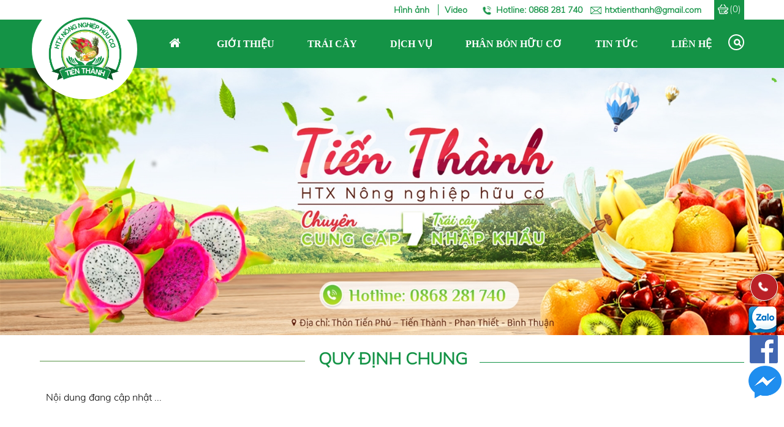

--- FILE ---
content_type: text/html; charset=utf-8
request_url: http://thanhlongsach.com/the-loai/quy-dinh-chung-101.html
body_size: 27180
content:



<!DOCTYPE html>

<html xmlns="http://www.w3.org/1999/xhtml">
<head><meta name="viewport" content="width=device-width, initial-scale=1.0" />
    <!--[if lte IE 9]>
        <script src="../JS/html5shiv/src/html5shiv-printshiv.js"></script>       
    <![endif]-->
    <link rel="stylesheet" href="https://cdnjs.cloudflare.com/ajax/libs/font-awesome/4.6.3/css/font-awesome.min.css" /><link rel="stylesheet" type="text/css" href="../Styles/public.css?v=47" /><link rel="stylesheet" type="text/css" href="../Styles/style.css?v=49" /><link href="../Styles/owl.carousel.css" rel="stylesheet" /><link rel="stylesheet" href="//code.jquery.com/ui/1.12.0/themes/base/jquery-ui.css" /><link rel="stylesheet" href="../JS/diapo-v101/diapo.css" type="text/css" media="all" /><link rel="stylesheet" href="../JS/jquery.fancybox.min.css" type="text/css" media="screen" /><link rel="stylesheet" href="../JS/back-to-top/css/style.css" type="text/css" /><link rel="stylesheet" href="../JS/WOW-master/css/libs/animate.css" />    
	<link rel="stylesheet" href='/Styles/inner.css' type="text/css" />   

    <style>
        .rw-ui-info-container{display:none !important}
    </style>
<link rel="icon" href="http://thanhlongsach.com/Uploads/images/logo.png" /><meta name="description" content="Quy định chung" /><meta http-equiv="Content-Type" content="text/html; charset=utf-8" /><meta http-equiv="content-language" content="vi" /><meta name="revisit-after" content="1 days" /><meta name="keywords" content="Quy định chung" /><meta name="robots" content="INDEX, FOLLOW" /><link rel="canonical" href="http://thanhlongsach.com/the-loai/quy-dinh-chung-101.html" /><meta itemprop="name" content="Quy định chung" /><meta itemprop="description" content="Quy định chung" /><meta itemprop="image" content="http://thanhlongsach.com/Uploads/images/logo.png" /><meta property="og:title" content="Quy định chung" /><meta property="og:locale" content="vi-vn" /><meta property="og:type" content="article" /><meta property="og:url" content="http://thanhlongsach.com/the-loai/quy-dinh-chung-101.html" /><meta property="og:image" content="http://thanhlongsach.com/Uploads/images/logo.png" /><meta property="og:description" content="Quy định chung" /><meta property="og:site_name" content="Quy định chung" /><title>
	Quy định chung | HỢP TÁC XÃ NÔNG NGHỆP HỮU CƠ TIẾN THÀNH
</title></head>
<body>
    
    <div id="fb-root"></div>
<script>(function (d, s, id) {
    var js, fjs = d.getElementsByTagName(s)[0];
    if (d.getElementById(id)) return;
    js = d.createElement(s); js.id = id;
    js.src = "//connect.facebook.net/vi_VN/sdk.js#xfbml=1&version=v2.9";
    fjs.parentNode.insertBefore(js, fjs);
}(document, 'script', 'facebook-jssdk'));</script>

    <form name="aspnetForm" method="post" action="quy-dinh-chung-101.html" id="aspnetForm">
<div>
<input type="hidden" name="__EVENTTARGET" id="__EVENTTARGET" value="" />
<input type="hidden" name="__EVENTARGUMENT" id="__EVENTARGUMENT" value="" />
<input type="hidden" name="__VIEWSTATE" id="__VIEWSTATE" value="/[base64]/biBUaCZhZ3JhdmU7bmgsIFRwLlBoYW4gVGhp4bq/dCwgdOG7iW5oIEImaWdyYXZlO25oIFRodeG6rW4uPC9wPg0KPHA+DQoJxJBp4buHbiB0aG/huqFpOiAwODY4MjgxNzQwIC0gMDkxOSA5NjIgNjM5IC0gMDk0MTIwMjE3NTwvcD4NCjxwPg0KCUVtYWlsOiBodHh0aWVudGhhbmgyMDIwQGdtYWlsLmNvbTwvcD4NCjxwPg0KCVdlYnNpdGU6IGh0eHRpZW50aGFuaC5jb20mbmJzcDsgaG/[base64]/4YBSdPqzozhqLUInaLC5X53c=" />
</div>

<script type="text/javascript">
//<![CDATA[
var theForm = document.forms['aspnetForm'];
if (!theForm) {
    theForm = document.aspnetForm;
}
function __doPostBack(eventTarget, eventArgument) {
    if (!theForm.onsubmit || (theForm.onsubmit() != false)) {
        theForm.__EVENTTARGET.value = eventTarget;
        theForm.__EVENTARGUMENT.value = eventArgument;
        theForm.submit();
    }
}
//]]>
</script>


<div>

	<input type="hidden" name="__VIEWSTATEGENERATOR" id="__VIEWSTATEGENERATOR" value="30DE0A64" />
	<input type="hidden" name="__EVENTVALIDATION" id="__EVENTVALIDATION" value="/wEWAwKiqr3TBgKerK6FBAKn6r6tDtGkprQgGccXUJ1jhz5EZtOiVChK" />
</div>
    <div style="max-width:1366px;overflow:hidden;margin:auto;">
        
<header>
    <div class="top-header">
        <div class="container clearfm">
        
            <div class="right">
                <div class="menu-top">
                    
                            <a href="/hinh-anh.html">
                                Hình ảnh
                            </a>
                        
                            <a href="/video-clips.html">
                                Video
                            </a>
                        
                </div>
                
                <div class="bottom">
                    <div class="hotline">
                        <a href="tel:0868 281 740" class="sdt"> Hotline: 0868 281 740</a> <a href="mailto:htxtienthanh@gmail.com" class="mail"> htxtienthanh@gmail.com</a> 
                    </div>
                </div>
            </div>
            <div class="cart"><a href="/gio-hang.html"><i></i>(0)</a> </div>

        </div>
    </div>
    <div class="middle-header">
        <div class="container clearfm">
            <h1 class="logo img">
                <a class=" peShiner" href="../trang-chu.html">
                    <img id="ctl00_Header_imgLogo" src="/Uploads/images/logo.png" style="border-width:0px;" />
                </a>
            </h1>
            <div class="right">
                <nav>
                       <div class="logo1 img">                
        <a class=" peShiner" href="../trang-chu.html">
            <img id="ctl00_Header_Image1" src="/Uploads/images/logo.png" style="border-width:0px;" />
        </a>
            </div>
                    <ul class="menuMain">
                      
            <li class="home"><a href="/trang-chu.html">Trang chủ</a></li>
            <li><a href='/gioi-thieu.html'><span>Giới thiệu</span></a></li><li><a href='/san-pham.html'><span>Trái cây</span></a></li><li><a href='/the-loai/dich-vu-107.html'><span>Dịch vụ</span></a></li><li><a href='/san-pham/phan-bon-huu-co-88.html'><span>Phân bón hữu cơ</span></a></li><li><a href='/the-loai/tin-tuc-96.html'><span>Tin tức</span></a></li><li><a href='/lien-he.html'><span>Liên hệ</span></a></li>
            <li id="showtk" class="wow bounceIn"><i class="fa fa-search"></i></li>
            <div id="ctl00_Header_pnSearchBox" class="searchbox" onkeypress="javascript:return WebForm_FireDefaultButton(event, 'ctl00_Header_lbtSearch')">
	
                <input name="ctl00$Header$txtKeyword" type="text" id="ctl00_Header_txtKeyword" class="txt" placeholder="Bạn cần tìm gì ?" />
                <a id="ctl00_Header_lbtSearch" class="btn" href="javascript:__doPostBack('ctl00$Header$lbtSearch','')">
                            <i class="fa fa-search" aria-hidden="true"></i></a>
            
</div>
            </ul> 
            
                       
                                  
        </nav>
         
         <div class="cart"><a href="/gio-hang.html"><i></i>(0)</a> </div>
            <div id="ShowMenu">
                Danh mục   
            </div>

        </div>



    </div>
    </div>
    <div id="slideshow" class="wow">
        <div class="pix_diapo"><div data-thumb="/Uploads/_thumbs/_Uploads_images_Banner_bn1.jpg-100x100.jpg"><img src="/Uploads/images/Banner/bn1.jpg" alt="SlideShow chính"/></div><div data-thumb="/Uploads/_thumbs/_Uploads_images_Banner_bn2.jpg-100x100.jpg"><img src="/Uploads/images/Banner/bn2.jpg" alt="SlideShow chính"/></div><div data-thumb="/Uploads/_thumbs/_Uploads_images_Banner_bn3.jpg-100x100.jpg"><img src="/Uploads/images/Banner/bn3.jpg" alt="SlideShow chính"/></div><div data-thumb="/Uploads/_thumbs/_Uploads_images_Banner_4.jpg-100x100.jpg"><img src="/Uploads/images/Banner/4.jpg" alt="SlideShow chính"/></div></div>
    </div>

</header>



         
        
<div class="inner-page boxes tt">
<div class="container overHide">
    <div class="boxes books-boxes">  
    <div class="title-new">
        <h3>Quy định chung</h3>
    </div>
    <div class="contain clearfm">
        <span id="ctl00_ContentPlaceHolder1_lbThongBao" class="thongbao">Nội dung đang cập nhật ...</span>        
            
       
                
                 
            </div>
              
   
  </div>
</div>
</div>
                  
        
<footer>
<div class="middle">
    <div class="container clearfm">
        
    <div class="overHide">
        <div class="left infocompany">
            <div class="menu-tiep">        
            <div class="logo-footer img">                
                <a href="../trang-chu.html">
                    <img id="ctl00_Footer_imgLogo" src="/Design/logo-footer.png" style="border-width:0px;" />
                </a>
            </div>
            <div class="title-company">
             HỢP TÁC XÃ NÔNG NGHIỆP HỮU CƠ
                <h2>  TIẾN THÀNH</h2>
            </div>                
        
        </div>
            <p>
	Địa chỉ: Th&ocirc;n Tiến Ph&uacute;, X&atilde; Tiến Th&agrave;nh, Tp.Phan Thiết, tỉnh B&igrave;nh Thuận.</p>
<p>
	Điện thoại: 0868281740 - 0919 962 639 - 0941202175</p>
<p>
	Email: htxtienthanh2020@gmail.com</p>
<p>
	Website: htxtienthanh.com&nbsp; hoặc thanhlongsach.com</p>

        </div> 
        <div class="left menu-footer">   
            <div class="title">Hỗ trợ khách hàng </div>     
            <ul>
            
                <li>
                    <a href="/the-loai/chinh-sach-doi-tra-hang-98.html">Chính sách đổi - trả hàng</a>
                </li>
            
                <li>
                    <a href="/the-loai/chinh-sach-bao-mat-99.html">Chính sách bảo mật</a>
                </li>
            
                <li>
                    <a href="/the-loai/chinh-sach-van-chuyen-100.html">Chính sách vận chuyển </a>
                </li>
            
                <li>
                    <a href="/the-loai/quy-dinh-chung-101.html">Quy định chung</a>
                </li>
             
            </ul>
        </div> 
              <div class="left menu-footer">   
            <div class="title">Về chúng tôi</div>     
            <ul>
            
                <li>
                    <a href="/gioi-thieu.html">Giới thiệu</a>
                </li>
            
                <li>
                    <a href="/san-pham.html">Trái cây</a>
                </li>
            
                <li>
                    <a href="/the-loai/dich-vu-107.html">Dịch vụ</a>
                </li>
             
            </ul>
        </div> 
        <div class="right register">
            
            <div class="fb-page" data-href="https://www.facebook.com/Thanh-long-s%E1%BA%A1ch-B%C3%ACnh-Thu%E1%BA%ADn-102909804939584/" data-tabs="timeline" data-width="" data-height="200" data-small-header="false" data-adapt-container-width="true" data-hide-cover="false" data-show-facepile="true">
                        <blockquote cite="https://www.facebook.com/Thanh-long-s%E1%BA%A1ch-B%C3%ACnh-Thu%E1%BA%ADn-102909804939584/" class="fb-xfbml-parse-ignore">
                            <a href="https://www.facebook.com/Thanh-long-s%E1%BA%A1ch-B%C3%ACnh-Thu%E1%BA%ADn-102909804939584/">HỢP TÁC XÃ NÔNG NGHỆP HỮU CƠ TIẾN THÀNH</a>
                        </blockquote>
                    </div>
        </div> 
    </div>
</div> 
</div>

<div class="foot">        
    <div class="container overHide clearfm">    
    <div class="left">        
        <div class="text">
            &copy; 2020 thuộc về <span>HTX nông nghiệp hữu cơ Tiến Thành.</span> 
            Thiết kế bởi <a href="https://tinhthanh.com" target="_blank"> Tính Thành</a>
        </div>       
    </div>    
         <div class="right social-footer">        
                <div class="contain">                    
                    <a id="ctl00_Footer_hplFacebook" href="https://www.facebook.com/Thanh-long-s%E1%BA%A1ch-B%C3%ACnh-Thu%E1%BA%ADn-102909804939584/" target="_blank">
                        <i class="fab fa-facebook-f" aria-hidden="true"></i>
                    </a>
                    <a id="ctl00_Footer_hplGooglePlus" target="_blank">
                        <i class="fab fa-google-plus-g" aria-hidden="true"></i>
                    </a>
                    <a id="ctl00_Footer_hplTwitter" target="_blank">
                        <i class="fab fa-twitter" aria-hidden="true"></i>
                    </a>
                    <a id="ctl00_Footer_hplYoutube" target="_blank">
                        <i class="fab fa-youtube" aria-hidden="true"></i>
                    </a>        
                </div>
            </div>        
         <div class="right statics">        
            Tổng truy cập: <strong> 175507 </strong>       
        </div>   
        
</div>    
</div>
</footer>
<div class="mnv-tuvan1">
    <a href="https://www.facebook.com/Thanh-long-s%E1%BA%A1ch-B%C3%ACnh-Thu%E1%BA%ADn-102909804939584/" target="_blank">
    <img src="/Design/fb.png" alt="" />
        </a>
</div>


<div class="mnv-tuvan">
    <img src="/Design/mes.png" alt="" />
</div>

<div data-toggle="0" class="wrap" style="position: fixed; width: 250px; height: 325px; display: block;">
<span class="x" style="">X</span>

    <div class="fb-page fb-chat-box" data-href="https://www.facebook.com/Thanh-long-s%E1%BA%A1ch-B%C3%ACnh-Thu%E1%BA%ADn-102909804939584/" data-tabs="messages" data-width="250" data-height="300" data-small-header="true"
    data-adapt-container-width="true" data-hide-cover="false" data-show-facepile="false">
    <blockquote cite="https://www.facebook.com/Thanh-long-s%E1%BA%A1ch-B%C3%ACnh-Thu%E1%BA%ADn-102909804939584/" class="fb-xfbml-parse-ignore">
        <a href="https://www.facebook.com/Thanh-long-s%E1%BA%A1ch-B%C3%ACnh-Thu%E1%BA%ADn-102909804939584/">
            HỢP TÁC XÃ NÔNG NGHỆP HỮU CƠ TIẾN THÀNH
        </a>
    </blockquote>
</div>

    </div>

   </div>
        <div class='phonehome'><a href="tel:0868 281 740" class="button-phone"><div class='effphone'></div><div class='btnphone'>0868 281 740</div></a></div>
        <a href="#0" class="cd-top">Top</a>  
                <div class="zalo">
                        <a class="mxhzl" href="https://zalo.me/0919962639" target="_blank"><i></i></a>
               </div>      
        <script type="text/javascript" src="https://ajax.googleapis.com/ajax/libs/jquery/1.8.1/jquery.min.js"></script>        
        <script type="text/javascript" src="../js/jquery.pixelentity.shiner.min.js"></script>
        <!--[if !IE]><!-->
        <script type='text/javascript' src='../JS/diapo-v101/scripts/jquery.mobile-1.0rc2.customized.min.js'></script>
        <!--<![endif]-->
        <script type='text/javascript' src='../JS/diapo-v101/scripts/jquery.easing.1.3.js'></script>
        <script type='text/javascript' src='../JS/diapo-v101/scripts/jquery.hoverIntent.minified.js'></script>
        <script type='text/javascript' src='../JS/diapo-v101/scripts/diapo.js'></script>
        <script type="text/javascript" src="../JS/jquery.fancybox.min.js"></script> 
         <script src="../JS/owl.carousel.js"></script>  
        <script type="text/javascript" src="../JS/ScrollToFixed/jquery-scrolltofixed-min.js"></script> 
		<script src="../JS/ScrollToFixed/jquery.sticky-kit.min.js" type="text/javascript"></script> 
        <script src="../JS/WOW-master/dist/wow.js"></script>
        <script type="text/javascript" src="../JS/script.js"></script> 
        <script src="../JS/back-to-top/js/main.js"></script>    
           <script>

               $("#showtk").click(function () {
                   $(".searchbox").animate({
                       width: "toggle"
                   });
                   $(this).toggleClass("close");
               });

    </script>
        <script type='text/javascript'>   
            
            wow = new WOW({
                animateClass: 'animated',
                offset: 100,
                callback: function (box) {
                    console.log("WOW: animating <" + box.tagName.toLowerCase() + ">")
                }
            });
            wow.init();
           
            $(window).load(function () {
                $(".imgScale").each(function () {
                    var mtop = ($(this).height() - $(this).find("img").height()) / 2;
                    $(this).find("img").css("margin-top", mtop);
					var mleft = ($(this).width() - $(this).find("img").width()) / 2;
                    $(this).find("img").css("margin-left", mleft);
                });

            });
            $(window).load(function () {
                $(".img-horizontal").each(function () {
                    var mleft = ($(this).width() - $(this).find("img").width()) / 2;
                    $(this).find("img").css("margin-left", mleft);
                });


                $(".img-verticle").each(function () {
                    var mtop = ($(this).height() - $(this).find("img").height()) / 2;
                    $(this).find("img").css("margin-top", mtop);
                });

            });


            $(document).ready(function () {
				setTimeout(function(){
						$(".middle-header").scrollToFixed();
					},100);
                if ($(window).width() > 1260) {
                    var api = jQuery(".peShiner").peShiner({ api: true, paused: true, reverse: true, repeat: 1, color: 'white' });
                    api.resume();
									
                }
				
                if ($(window).width() > 1023) {
                    $(".submenu").width(function () { return $(this).parent().width(); });
                    $(".havesub").hover(function () {
                        $(this).children(".submenu").stop(true, true).slideDown();
                    }, function () {
                        $(this).children(".submenu").stop(true, true).slideUp();
                    });

                    $(".fixed").stick_in_parent({ offset_top:10 });
                }
                else {
                    $(".havesub").click(function () {
                        $(this).children(".submenu").stop(true, true).slideToggle();
                        
                    });
                    $(".havesub > a").click(function (e) {e.preventDefault();});
                    $("#ShowMenu").click(function () {
                        $("nav").fadeToggle();
                        $(this).toggleClass("close");
                    });
                }

                $(".detail img").click(function () {
                    $.fancybox.open({
                        transitionIn: "elastic",
                        transitionOut: "elastic",
                        speedIn: 1500,
                        speedOut: 1500,
                        'title': this.alt,
                        'src': this.src,

                    });
                    return false;
                });
                $(".youtube").click(function () {
                    $.fancybox.open({
                        transitionIn: "elastic",
                        transitionOut: "elastic",
                        speedIn: 1500,
                        speedOut: 1500,
                        'title': this.title,
                        'maxWidth': 800,
                        'maxHeight': 600,
                        'width': '80%',
                        'height': $(window).width() * 0.8 * 9 / 16,
                        'autoSize': false,
                        'src': this.href.replace(new RegExp("watch\\?v=", "i"), 'embed/'),
                        type: 'iframe'
                    });
                    return false;
                });

                $(".fancybox").fancybox();
                if ($(window).width() > 768) {
                    SlideLeftOjectNoMargin(7, "#Parner_Object");                    
                }
                else if ($(window).width() > 467) {
                    SlideLeftOjectNoMargin(4, "#Parner_Object");                    
                }
                else {
                    SlideLeftOjectNoMargin(3, "#Parner_Object");                    
                }
                
            });
        </script>
        
    
<script src="/WebResource.axd?d=qwPdRd1cr580vC5CefY45Kfona3K2ZL_FKEp6MDmrSF4auBxcOZ5AdDJE-MAY-SS-FXQI_pVBku5Vse3rdiQIHXRxDY1&amp;t=638314397260000000" type="text/javascript"></script>

<script type="text/javascript">
$(document).ready(function () {
$('.pix_diapo').diapo({
time: '3000',
loaderBgColor: "transparent",
loaderColor: '#51bf0f',
pieDiameter: 30,
commands: false,
mobileCommands: false,
piePosition: 'top:10px; right:5px',
pauseOnClick: false,
pagination: false,
mobilePagination: false
});});
</script></form>
    
   
    <script type="text/javascript">(function (d, t, e, m) {

    // Async Rating-Widget initialization.
    window.RW_Async_Init = function () {

        RW.init({
            huid: "411860",
            uid: "028bd72da99d3e0dae7841809766e21a",
            source: "website",
            options: {
                "advanced": {
                    "text": {
                        "rateGood": "Tốt",
                        "rateExcellent": "Quá tốt"
                    },
                    "layout": {
                        "align": {
                            "hor": "center",
                            "ver": "top"
                        }



                    },
                    "font": {
                        "type": "arial"
                    },


                },
                "size": "tiny",
                "lng": "vi",
                "style": "oxygen1",
                "isDummy": false
            }
        });
        RW.render();
    };
    // Append Rating-Widget JavaScript library.
    var rw, s = d.getElementsByTagName(e)[0], id = "rw-js",
        l = d.location, ck = "Y" + t.getFullYear() +
        "M" + t.getMonth() + "D" + t.getDate(), p = l.protocol,
        f = ((l.search.indexOf("DBG=") > -1) ? "" : ".min"),
        a = ("https:" == p ? "secure." + m + "js/" : "js." + m);
    if (d.getElementById(id)) return;
    rw = d.createElement(e);
    rw.id = id; rw.async = true; rw.type = "text/javascript";
    rw.src = p + "//" + a + "external" + f + ".js?ck=" + ck;
    s.parentNode.insertBefore(rw, s);
}(document, new Date(), "script", "rating-widget.com/"));</script>
    <script type="text/javascript">
        $(document).ready(function () { var raido = $(".wrap").attr("data-toggle"); if (raido == 1) { $(".mnv-tuvan").css("display", "none"); $(".x").click(function () { $(".wrap").slideToggle(); $(".mnv-tuvan").slideToggle(); }); $(".mnv-tuvan").click(function () { $(".wrap").slideToggle(); $(this).slideToggle(); }); } else { $(".wrap").css("display", "none"); $(".x").click(function () { $(".wrap").slideToggle(); $(".mnv-tuvan").slideToggle(); }); $(".mnv-tuvan").click(function () { $(".wrap").slideToggle(); $(this).slideToggle(); }); } })(function (d, s, id) { var js, fjs = d.getElementsByTagName(s)[0]; if (d.getElementById(id)) return; js = d.createElement(s); js.id = id; js.src = "//connect.facebook.net/vi_VN/sdk.js#xfbml=1&version=v2.5"; fjs.parentNode.insertBefore(js, fjs); }(document, "script", "facebook-jssdk"));
        </script>
</body>
</html>

--- FILE ---
content_type: text/css
request_url: http://thanhlongsach.com/Styles/public.css?v=47
body_size: 5252
content:
.clearfm *{margin:0;padding: 0;border:none;text-decoration:none;list-style:none;color:inherit;line-height:1.4;}
img,input,iframe,select{border:none;}
table {border-collapse: collapse;}
.imgH img{height:100%;width: 100% !important;min-width:100%;position:absolute;top:50%;left:50%;transform:translateX(-50%) translateY(-50%);transition:transform .5s;}
.align-left{text-align:left !important;}.align-center{text-align:center !important;}.align-right{text-align:right !important;}
.postImg {overflow:hidden;position:relative;}
.postImg img{width:100%;height:auto;min-height:100%;transition:transform .5s;position:absolute;left:0}
.postImg:hover img{transform:scale(1.2)}
.product-img{background-color:#fff;text-align:center;position:relative;overflow:hidden;}
.product-img1{background-color:#fff;text-align:center;position:relative;overflow:hidden;}
.product-list .product-img1,.product-more .product-img1{height:235px;/* border:1px solid #e5e5e5; *//* border-radius:4px; */}
.product-img img{height:100%;width: auto;left:0;right:0;/* margin: auto !important; */position:absolute;transition:transform .5s;min-width: 100%;margin-top: 0 !important;}.product-list li:hover .product-img img{transform:scale(1.2) rotate(5deg)}
.product-img1 img{height:100%;width: auto;left:0;right:0;margin: auto !important;position:absolute;transition:transform .5s;min-width: 100%;}.product-list li:hover .product-img1 img{transform:scale(1.2) rotate(5deg)}
.desc{font-size:15px;color:#5f5f5f;height: 42px;line-height:1.4;overflow:hidden;}
.line1{display: -webkit-box;-webkit-line-clamp: 1;-webkit-box-orient: vertical;overflow: hidden;text-overflow: ellipsis;}
.line2{display: -webkit-box;-webkit-line-clamp: 2;-webkit-box-orient: vertical;overflow: hidden;text-overflow: ellipsis;}
.line3{display: -webkit-box;-webkit-line-clamp: 3;-webkit-box-orient: vertical;overflow: hidden;text-overflow: ellipsis;}
.line4{display: -webkit-box;-webkit-line-clamp: 4;-webkit-box-orient: vertical;overflow: hidden;text-overflow: ellipsis;}
.message{font-size:15px;color:#4f4f4f}
.background-white{background-color:#fff;}
.red{font-size:15px;color:red}
.left{float:left;}
.right{float:right}
.clear{clear:both;}
.detail{font-size: 17px;/* color:#111; *//* margin-top:16px; *//* overflow:hidden; */float: left;line-height: 1.4;}
.ab .detail {margin-top:10px;float:left;width:100%}
.detail table{width:100% !important;}
.detail td{width:48% !important;padding:1%}
.detail img{max-width:100% !important;cursor:zoom-in;height:auto !important;}
.detail a{color:#51bf0f;text-decoration:none}
.error {color:red;font-size:15px;}
.img{display:block}
.img img{width:auto;height:100%;/* min-width:100%; */}
.imgW img{width: auto;height: 100%;min-height:100%;min-width: 100%;}
.block{display:block}
.btopnone{border-top:none !important}
.overHide{overflow:hidden}.mtop10{margin-top:10px !important;}.mtop20{margin-top:20px !important;}.mtop30{margin-top:30px !important;}.mtop40{margin-top:40px !important;}.mtop50{margin-top: 35px !important;width: 100% !important;}
.pager{clear:both;margin-top:20px;font-size:14px;line-height:1.8}
.pager span,.pager a{
    background-color: #149346;
    display:inline-block;
    text-align:center;
    width:25px;
    margin-right:3px;
    border-radius:4px;
    color:#fff;
    border:1px solid #fff;
    padding-bottom:2px;
    }
.pager a:hover{background-color:#f7ce0f;color:#fff}
.pager span{background-color:#1e1e1e;color:#fff;}
.transparent{background-color:transparent}
.boxes .contain{/* overflow:hidden; *//* margin-top: 30px; */}
.boxes .contain{/* margin-top:30px; */overflow:hidden;/* padding: 0 10px; */padding-bottom: 20px;float: left;width: 100%;}
.tt .contain{overflow:hidden;padding: 0 10px;padding-bottom: 20px;float: left;width: 98%;}
.inline-block{display:inline-block}.relative{position:relative;}
.inline-block{display:inline-block}.relative{position:relative;}
.info{font-size:14px;color:#b2b2b2;margin-top: 5px;overflow:hidden;font-family:segoe ui;padding-left:5px;float: left;}
.bluan{font-size:14px;color:#b2b2b2;margin-top: 5px;overflow:hidden;font-family:segoe ui;padding-left:5px;float: left;}
.info span, .info a{display:inline-block;margin-right:10px;}.info a:hover{color:#ee0a0a;}.info a{color:#111;}
.info span:last-child, .info a:last-child{;margin-right:0;}
.info .cat:before{content:"\f0c9";font-family:fontawesome;color:#b2b2b2;display:inline-block;margin-right:6px;}
.info .date:before{content:"\f073";font-family:fontawesome;color:#b2b2b2;display:inline-block;margin-right:6px;}
.info .views:before{content:"\f06e";font-family:fontawesome;color:#b2b2b2;display:inline-block;margin-right:6px;}
.info .comments:before{content:"\f0e5";font-family:fontawesome;color:#b2b2b2;display:inline-block;margin-right:6px;}
.info .share{float:right;}
.info .date:before{content:"\f073";font-family:fontawesome;color:#b2b2b2;display:inline-block;margin-right:6px;}
.share{/* margin-top:10px; */}
.width49{width:49%;float:left;}.width49+.width49{float:right;}

@media only screen
  and (max-width :467px){
      .tt .contain{width: 95%;}
      .desc{font-size:13px;height: 36px;}
      .boxes .contain{margin-top:15px;}
      .width49{width:100%;float:none;}
  }

--- FILE ---
content_type: text/css
request_url: http://thanhlongsach.com/Styles/style.css?v=49
body_size: 69771
content:
@font-face {font-family:avo;src: url(font/SVN-Avo.ttf);}
@font-face {font-family:avoB;src: url(font/SVN-Avo-bold.ttf);}
@font-face {font-family:muli;src: url(font/Muli-Light.ttf);}
/*@font-face {font-family:muliB;src: url(font/Muli-Bold.ttf);}*/
@font-face {font-family:fester;src: url(font/Fester-Bold.otf);}
@font-face {font-family:helv;src: url(font/UTM-HelvetIns.ttf);}
@font-face {font-family:may;src: url(font/UTM_Sharnay.ttf);}
@font-face {font-family:hongha;src: url(font/UVNHongHaHep_B.ttf);font-weight:normal;}
@font-face {font-family:picture;src: url("font/SVN-Motion Picture.ttf");font-weight:normal;}
@font-face {font-family:mulib;src: url("font/Muli-Bold.ttf");font-weight:normal;}


@keyframes zoomIn {
    0%   {transform: scale(0);}     
    100% {transform: scale(1);}
}
@keyframes translateWelcome1 {
	0%   {transform: translateX(50%); opacity:0;} 
    75%   {transform: translateX(50%); opacity:0}  	
    100% {transform: translateX(0);}
}
@keyframes translateWelcome2{
	0%   {transform: translateX(-50%); opacity:0} 
    75%   {transform: translateX(-50%); opacity:0}  	
    100% {transform: translateX(0);}
}
@keyframes TranslateXProject1{
    0%   {transform: translateX(1000px);}
    100% {transform: translateX(0);}
}
@keyframes TranslateXProject2{
    0%   {transform: translateX(3000px);}
    100% {transform: translateX(0);}
}
@keyframes TranslateXProject3{
    0%   {transform: translateX(5000px);}
    100% {transform: translateX(0);}
}
@keyframes itemTranslateShow {
	0% {opacity:0;transform:translateX(300px);}    	
	100%  {transform:translateX(0);}
}
@keyframes itemTranslateShow2 {
	0% {opacity:0;transform:translateX(-1000px);}    	
	100%  {transform:translateX(0);}
}
@keyframes fadeAvatardown {
	0% {opacity:0;transform:translateX(-20px);}    	
	100%  {transform:translateX(0);}
}
@keyframes itemRemoveShow {
	0%  {transform:translateX(0);}
	100% {opacity:0;transform:translateX(-1000px);}    	
}
@keyframes itemHover {
	10%, 90% {
    transform: translate3d(-1px, 0, 0);
  }
  
  20%, 80% {
    transform: translate3d(2px, 0, 0);
  }

  30%, 50%, 70% {
    transform: translate3d(-4px, 0, 0);
  }
  40%, 60% {
    transform: translate3d(4px, 0, 0);
  }	
}
@keyframes phone-icon {
  0% { transform: translate3d(0px, 0, 0); }
  2% { transform: translate3d(2px, 0, 0); }
  4% { transform: translate3d(-2px, 0, 0); }
  6% { transform: translate3d(2px, 0, 0); }
  8% { transform: translate3d(-2px, 0, 0); }
  10% { transform: translate3d(2px, 0, 0); }
  12% { transform: translate3d(-2px, 0, 0); }
  14% { transform: translate3d(2px, 0, 0); }
  16% { transform: translate3d(-2px, 0, 0); }
  18% { transform: translate3d(2px, 0, 0); }
  20% { transform: translate3d(-2px, 0, 0); }
  22% { transform: translate3d(2px, 0, 0); }
  24% { transform: translate3d(-2px, 0, 0); }
  26% { transform: translate3d(2px, 0, 0); }
  28% { transform: translate3d(-2px, 0, 0); }
  30% { transform: translate3d(2px, 0, 0); }
  32% { transform: translate3d(-2px, 0, 0); }
  34% { transform: translate3d(2px, 0, 0); }
  36% { transform: translate3d(-2px, 0, 0); }
  38% { transform: translate3d(2px, 0, 0); }
  40% { transform: translate3d(-2px, 0, 0); }
  42% { transform: translate3d(2px, 0, 0); }
  44% { transform: translate3d(-2px, 0, 0); }
  46% { transform: translate3d(0em, 0, 0); }
}
@keyframes marquee {
 0%   {transform: translateX(100%); }
 100% {transform: translateX(-100%); }
}
body{margin:0;padding:0;font-family:muli;}
h1,h2,h3,h4,h5,h6,strong,b{font-family:segoe ui;font-weight:500;}
.inner-page{/* margin:50px 0; */}
.giohang10{padding:20px 0}
.container{width:96%;margin:auto;box-sizing:border-box;max-width:1150px;}
.top-header {background: #fff;position:relative;z-index:1;border-bottom: 1px solid #149346;}
.middle-header {background-color:#149346}
.top-header .container{font-size: 13px;color: #149346;padding:7px 20px;position:relative;height:32px;}
.top-header .left{position:relative;height:18px;overflow:hidden;font-size: 14px;font-weight: bold;}
.top-header .left .address{padding-left:2px}
.top-header .marquee{position:absolute;left:0;white-space:nowrap;animation: marquee 20s linear infinite}
.top-header .address:before{content:"\f041";font-family:fontawesome;}
.top-header .menu-top,.top-header .lang{display:inline-block;margin-right: 14px;float: left;font-size: 14px;font-weight: bold;}.top-header .menu-top a{padding:0 10px;}
.top-header .menu-top a+a{border-left: 1px solid #149346;}
.top-header .bottom{display:inline-block}
.top-header .lang a{position:relative;padding-left:20px;}.top-header .lang a:before{content:"";width:17px;height:19px;position:absolute;background:url(/Design/vi.png);left:0;}.top-header .lang .en:before{background:url(/Design/en.png)}
.top-header .lang a+a{margin-left:10px;}.top-header .lang .cn:before{background:url(/Design/cn.png)}
.top-header .right{margin-right:40px;}.top-header .cart{color: #fff;font-size:15px;position:absolute;right:0;background: #149346;height:100%;box-sizing:border-box;top:0;padding-top:4px;font-weight:500;font-family: muli;padding-left:25px;padding-right:5px;}.top-header .cart i{display:inline-block;width:18px;height:16px;background:url(/Design/icon-cart2.png) center no-repeat;position:absolute;top:7px;left:5px;}
.top-header .cart:hover{background-color:#03663887}
.hotline a{position:relative;padding-left:23px;display:inline-block;font-size: 14px;}.hotline a+a{margin-left:10px;}
.hotline .sdt:before{content:"";width: 13px;height: 14px;background:url(/Design/icon-hotline.png);position:absolute;left:0;bottom: 2px;animation:phone-icon 3s infinite;}.hotline .mail:before{content:"";width:18px;height:12px;background:url(/Design/icon-mail.png);position:absolute;left:0;bottom: 3px;}
#ShowMenu{display:none;}
.middle-header .container{position:relative;z-index:5;height: 78px;}
.middle-header .cart{display:none}
nav .menuMain{list-style: none;position: relative;height:78px;}
.logo1{display:none}
.logo{width: 124px;height: 103px;top: -7px;animation:zoomIn 2s;position:absolute;padding: 0 8px;}
.logo:before{content:"";width: 123%;height: 158%;background:#fff;position:absolute;left: -9.2%;bottom: -32%;border-radius: 50%;}
.menuMain > li{float:left;font-size: 16px;line-height:1;color: #fff;text-transform: uppercase;font-family:segoe ui;font-weight:bold;}
.havesub a:after{content:"";border:5px solid transparent;position:absolute;bottom: 0;border-top-color: #fff;left: 56px;text-align: center;}
.menuMain > li > a{display: block;padding: 28px 27px;position: relative;}.menuMain > li > a span{position:relative;z-index:6;}
.menuMain > .home > a{text-indent: -1000px;width:30px;}
.menuMain > .home > a:after{content:"\f015";font-family:fontawesome;position:absolute;top:30%;left:0;z-index:6;text-indent:0;width:100%;text-align:center;font-weight:normal;font-size:20px;}
.menuMain > li > a:before{position: absolute;z-index:5;content:"";width:100%;top:0;background:#fff;border-top: 2px solid #095c28;height:0;left:0;right:0;margin:auto;box-sizing:border-box;visibility:hidden;transition: height 1s;}
.menuMain .submenu{position: absolute;z-index:8;list-style: none;font-size:16px;text-transform:none;transition: transform 1s;background: #149346cf;/* padding:10px 0; */display:none;}

.submenu:before{content:"";border:5px solid transparent;position:absolute;top:-10px;border-bottom-color:#fff;left:20px;}
.menuMain > li:last-child .submenu{right: 0;}
.menuMain .submenu li a:after{display:none !important}


.submenu li{position:relative;padding:7px 10px;transition:background .5s;color:#fff;font-size:15px;font-weight:normal;border-bottom: 0.5px solid;float: left;width: 84%;}
.submenu a{width:100%;float: left;position: relative;}
.submenu li:hover{background-color: #fff;color:#149346}
.menuMain .animation{transform: translateY(0);animation: MenuShow 1s}
.menuMain > li:hover > a{color: #149346;}
.menuMain > li:hover > a:before{height:100%;visibility:visible;}
.middle-header .bottom{overflow:hidden;padding-top:8px;text-align:right;position:relative;float:right;padding-left:10px;}
.hotline{float:left;margin-right:10px;font-weight: bold;}
.menu-service-contain li:hover {color:rgb(238, 10, 10)}
.searchbox{border:1px solid #cfcfcf;border-radius:20px;position:relative;overflow:hidden;background:#f3f3f3;display:inline-block;}
.searchbox .txt{width:200px;padding: 7px 10px;font-size:13px;/* background:transparent; */outline: none;}
.searchbox .btn{position:absolute;color: #149346;font-size:14px;bottom:2px;right:0;width:30px;text-align:center;padding-top: 9px;height:100%;box-sizing:border-box;}
/*timkiem*/
.searchbox{display: none;position:absolute;top: 80.5px;right:0;z-index:9999;border-top:none;float: left;}
.timkiem {float: right;border-radius: 0;width: 24px;display: inline-block;position: relative;z-index: 9999;height: 24px;margin: 14px 0;margin-left: 14px;right: 0;}
#showtk{float: right;width: 26px;height: 26px;display:flex;color: #fff;cursor: pointer;box-sizing:border-box;display: inline-block;border-radius: 50%;border: 1.5px solid #fff;margin: 23px 0;}
#showtk i{font-weight: 900;padding: 3px 7px;font-size: 13px;text-align: center;}
#showtk:hover{background-color: #fff;border-radius: 50%;color:#149346}
#showtk.close{opacity:0;}
#showtk.close:before{;position:fixed;width:100%;height:100%;z-index:8;top:0;border:0;left:0;content:"";}
.txttk{width: 177px;box-sizing:border-box;padding: 6.5px 10px 6.5px 24px;font-size: 13px;font-style:italic;z-index:999;position: relative;outline:none;color: #242322;}
.txttk::-webkit-input-placeholder{color:#b7b7b7;}
.middle-header.scroll-to-fixed-fixed #showtk{margin: 13px 0;}







#slideshow{height:436px;z-index:1;position:relative;}
.cat-default{background:#f9f9f9;padding-bottom:50px;}
.cat-default .container{position:relative;height:252px;z-index:2;}
.cat-default .item{position:relative;top:-20px;transition:all .5s;float:left;width:23%;margin-right:2.66666%;background:url(/Design/bg-header.PNG);padding:35px 15px;padding-bottom:25px;box-sizing:border-box;border-bottom:3px solid #ee0a0a;}
.cat-default .item:after{content:"";width:100%;height:17px;background:url(/design/shadow.png);position:absolute;left:0;top:calc(100% + 3px);}
.cat-default .item:before{content:"";width:12px;height:20px;background:url(/design/icon-goc.png);position:absolute;left:100%;top:0;}
.cat-default .item:hover{top:-40px;background:#fff;border-bottom:3px solid #149346;}.cat-default .item:hover:before{display:none;}
.cat-default .item i{width:71px;height:71px;display:block;margin:auto;background:url(/Design/icon11.png);}.cat-default .item:last-child{margin-right:0;}
.cat-default .item:hover i{background:url(/Design/icon12.png);}
.cat-default .item:nth-child(2) i{background:url(/Design/icon21.png);}
.cat-default .item:nth-child(2):hover i{background:url(/Design/icon22.png);}
.cat-default .item:nth-child(3) i{background:url(/Design/icon31.png);}
.cat-default .item:nth-child(3):hover i{background:url(/Design/icon32.png);}
.cat-default .item:nth-child(4) i{background:url(/Design/icon41.png);}
.cat-default .item:nth-child(4):hover i{background:url(/Design/icon42.png);}
.cat-default .item h3{color:#fff;font-size:18px;text-align:center;margin-top:20px;height:25px;overflow:hidden;}
.cat-default .item p{color:#fff;font-size:14px;margin-top:15px;text-align:center;}
.cat-default .item:hover h3,.cat-default .item:hover p{color:#149346;}
.count-default{background:rgba(255,255,255,.7);}
.about-default{background:#fff url(/Design/bg-about.jpg) bottom;background-repeat: no-repeat;}

.about-default .container{padding: 50px 0 96px;}
.bn1{background: linear-gradient(#14934600 0%,#14934600 100%),url(/Design/bg_giua1.jpg) center;width: 100%;float: left;height: 366px;background-position: center;background-size: 100%;overflow: hidden;background-repeat: no-repeat;}
.bn1 h1{text-align:center;color:#fff;font-size: 33px;font-family: 'muli';font-weight: bold;}
.bn1 h2{text-align:center;color:#fff;font-family: 'muli';font-weight:bold}
.bn1 p{text-align:center;color:#fff;font-family: 'muli';font-size: 19px;}








.bn2{background:url(/Design/bn6.jpg);width: 100%;float: left;height: 435px;background-position: center;background-size: 100%;overflow: hidden;/* margin-top: 256px; *//* margin: 20px 0px; */background-repeat: no-repeat;/* padding: 3px 0; */position: relative;/* margin-top: 0; */}
.about-default .icon-logo{display:block;width:47px;height:23px;background:url(/Design/icon-logo.png);margin:auto;margin-bottom:5px;}
.about-default h2{font-size: 32px;text-align: left;color: #229951;line-height:1.1;font-weight: bold;}
.about-default h5{font-size: 22px;text-align: left;color: #036638;line-height:1.1;font-family: 'muli';font-weight:normal;}
.about-default .border{width:80px;/* margin:auto; */border-top:2px solid #bebebe;margin-top: 8px;left: 0;}
.about-default .desc{margin:auto;margin-top: 13px;text-align: left;max-width:1000px;font-size:17px;height:auto;color:#3f3f3f;}
.about-default .desc strong{color:#149346;}
.about-default .quy-mo{overflow:hidden;margin-top:20px;}
.about-default .quy-mo p{float:left;width:24.2222222%;margin-right:1%;box-sizing:border-box;text-align:center;color:#626262;font-size:15px;}
.about-default .quy-mo p:last-child{margin-right:0;}
.about-default .quy-mo p:before{display:block;height:170px;content:"";margin-bottom:10px;}
.about-default .quy-mo p:first-child:before{background:#f3f3f3 url(/Design/10nam.png) center no-repeat}
.about-default .quy-mo p:nth-child(2):before{background:#f3f3f3 url(/Design/thanhlong.png) center no-repeat}
.about-default .quy-mo p:nth-child(3):before{background:#f3f3f3 url(/Design/battay.png) center no-repeat}
.about-default .quy-mo p:last-child:before{background:#f3f3f3 url(/Design/map.png) center no-repeat}
.link-default{font-size:13px;text-align: left;color: #229951;text-transform:uppercase;margin-top:30px;}
.link-default a{border: 1px solid #229951;background:#fff;display:inline-block;padding:8px 20px;border-radius:20px;transition:background .5s;}.link-default a:hover{background-color:#229951;color:#fff;}
.middle-header.scroll-to-fixed-fixed{/* background:rgba(255,255,255,1); *//* border-bottom: 1px solid #229951; */}

.gthomel{width:520px;margin-top: 13px;}
.imgabout{width:calc(100% - 520px);box-sizing:border-box;position:relative}
.imgabout .owl-theme .owl-nav button,.slidett .owl-theme .owl-nav button:hover{border:none;outline:none}
.imgabout .owl-theme .owl-nav button span{display:none}
.imgabout .owl-nav button.owl-prev,.imgabout .owl-nav button.owl-next{border-radius: 3px;top:0;bottom:0;height: 83px;width: 51px;position: absolute;margin:auto 5px;background-color: rgba(255, 255, 255, .3) !important;}
.imgabout .owl-nav button.owl-prev{left: 0;}
.imgabout .owl-nav button.owl-prev:before{content:"\f053";font-family:fontawesome;color:#fff;font-size:20px;font-weight:300}
.imgabout .owl-nav button.owl-next{right: 0;}
.imgabout .owl-nav button.owl-next:before{content:"\f054";font-family:fontawesome;color:#fff;font-size:20px;font-weight:300}
.imgabout .owl-theme .owl-nav [class*='owl-']:hover{background-color:rgba(255, 255, 255, .4)}
.ulimggt{max-width: 95%;}
.ulimggt .liimggt{height: 383px;}
.ulimggt .liimggt img{width:auto}
.imgfruit{position:absolute;bottom:-67px;right:0;z-index: 9;}




.count-default{margin-top:40px;}
.count-default .count{overflow:hidden;}
.count-default p{float:left;width:25%;box-sizing:border-box;position:relative;height:155px;padding-top:30px;padding-right:30px;font-size:17px;color:#333}
.count-default p{padding-left:110px;}
.count-default p strong{display:block;font-family:fester;font-size:50px;color: #036638;line-height:1;}.count-default p strong:after{content:"+";}
.count-default p:before{content:"";background:url(/Design/icon-sp.png) no-repeat left;width:93px;height:93px;position:absolute;left:0;}.count-default p:nth-child(2):before{background:url(/Design/icon-nv.png)}.count-default p:nth-child(3):before{background:url(/Design/icon-exprience.png)}.count-default p:nth-child(4):before{background:url(/Design/icon-world.png)}
.count-default li.count-projects{padding-left:70px;}
.count-default li.count-projects .icon{background:url(/Design/icon-project.png) no-repeat left;width:66px;height:70px;position:absolute;left:0;top:0;}
.count-default li.count-country{padding-left:140px;}
.count-default li.count-country .icon{background:url(/Design/icon-country.png) no-repeat left;width:119px;height:70px;position:absolute;left:0;top:0;}
.count-default li.count-year{padding-left:90px;}
.count-default li.count-year .icon{background:url(/Design/icon-exprience.png) no-repeat left;width:70px;height:70px;position:absolute;left:0;top:0;}
.count-default li:last-child{margin-right:0;}
.count-default li span{color:#f7ce0f;font-size:50px;font-family:Fester;}
.count-default li span:after{content:"+";}
.count-default li small{font-size:18px;color:#545454;}
.count-default .absolute{border-top:1px solid #e8e8e8;text-align:center;text-transform:uppercase;color:#fff;font-size:14px;position:relative;height:21px;margin-top:50px;}
.product-default{padding: 30px 0;background: #fff;padding-bottom: 30px;float: left;width: 100%;}
.product-list,.product-more {overflow:hidden;padding: 0 10px;padding-bottom: 20px;}
.product-list li,.product-more li{position:relative;}
.product-list .foot-item{
    position: absolute;
    width: 100%;
    height: 34px;
    bottom: 15px;
    text-align: center;
    display: none;
}

.product-list .foot-item .link-cart{position: relative;z-index:4;/* top:195px; */right: 0;width: 31px;height:31px;background: #fff url(/Design/icon-cart1.png) no-repeat center;border-radius:3px;border: 1px solid #1d1b1b;transition:background .5s;display: inline-block;background-repeat: no-repeat;text-align: center;}

.product-list .foot-item .link-cart2{position: relative;z-index:4;/* top:195px; */right: 0;width: 31px;height:31px;background: #fff url(/Design/icon-cart3.png) no-repeat center;border-radius:3px;border: 1px solid #1d1b1b;transition:background .5s;display: inline-block;background-repeat: no-repeat;text-align: center;}



.product-list .foot-item .link-cart:hover{background:#149346 url(/Design/icon-cart2.png) no-repeat center;border: 1px solid #fff}
.product-list .foot-item .link-cart2:hover{background:#149346 url(/Design/icon-cart4.png) no-repeat center;border: 1px solid #fff}

.product-list li:hover .title-item{before:1px solid #e5e5e5;border-top:none;border-bottom:none;}
.product-list li{width: 23.3%;margin-right: 2.2%;float:left;/* background-color: #fff; */border-radius: 0;border: none;}.product-more li{width:32%;margin-right:2%;float:left;}.product-list li:nth-child(4n+4),.product-more li:nth-child(3n+3){margin-right:0;}.product-list h4{font-size:16px;color:#333;line-height:1.1;text-align: center;}.product-list li:nth-child(n+5),.product-more li:nth-child(n+4){margin-top:20px;}
.product-list .product-img,.product-more .product-img{height:235px;/* border:1px solid #e5e5e5; */border-radius:4px;}
.product-list li:hover,.product-more li:hover{}
.product-list li:hover{box-shadow: 0px 5px 5px 3px #c5c5c58a;}
.product-list .product-img,.product-more .product-img1{height:235px;border: 1px solid #f5f6fb;border-radius: 0;}
.product-list .product-img a:before{content:"";position:absolute;height:100%;width:100%;z-index:1;transition:background .3s ease-in-out;margin: auto;left: 0;}
..product-list .product-img img {height:100%;width: 100% !important;min-width: 100%;float:left;transition: 0.5s;}
.product-list .product-img:hover a:before{background:#ffffff6b}
.product-list .product-img1:hover a:before{background:#ffffff6b}
.product-list .product-img1,.product-more .product-img1{height:235px;border: 1px solid #f5f6fb;border-radius: 0;box-sizing: border-box;}
.product-list .product-img1 a:before{content:"";position:absolute;height:100%;width:100%;z-index:1;transition:background .3s ease-in-out;margin: auto;left: 0;}
..product-list .product-img1 img {height:100%;width: 100% !important;min-width: 100%;float:left;transition: 0.5s;}



.product-list li:hover .foot-item{display:block}
.product-list .title-item,.product-more .title-item{margin-top: 0;position: relative;height: auto;/* width: 88.4%; *//* float: left; */padding: 10px 15px;background-color: #f5f5f5;border-radius: 0 0 4px 4px;text-align: center;overflow: hidden;box-sizing: border-box;}
.product-list li:hover h4,.product-more li:hover h4{color:#149346}
.product-list .price-new,.product-more .price-new{color:#555;font-size:17px;width: auto;/* float: left; */display: inline-block;text-align: center;}
.product-list strong,.product-more strong{font-size: 17px;color:#ee0a0a;}
.product-list strong small,.product-more strong small{position: relative;margin-left: 1px;font-size: 15px;text-decoration: underline;line-height: 1;}
.product-list strong span,.product-more strong span{position: relative;margin-left: 0;font-size: 14px;}
.product-list .giacudp{font-size: 12px;color:#999;text-decoration:line-through;width: auto;display: inline-block;/* float: left; */position: relative;margin-left: 11px;line-height: 1;padding-top: 5px;}
.product-list .rw-ui-container{width: 100% !important;text-align: center !important;margin-bottom: 3px;}
.product-list .giacudp strong,.product-more .giacudp strong{font-size: 15px;color: #828282;line-height: 1;}

/*tab*/
#tab{margin-top: 0;position: relative;float: left;width: 100%;}
#tab .detail-shoptatca {display:block;/* overflow:hidden; */margin-top: 0px;width: 8%;display: inline-block;margin-right: 4px;/* float: left; */}
#tab .detail-shoptatca a {display:inline-block;background-color: #ffffff;font-size: 15px;text-transform: capitalize;color: #4a4a4a;padding: 5px 26px;/* border: 1px solid #056844; *//* background-color: #056844; */position: relative;border-radius: 4px;}
#tab .detail-shoptatca a:hover{background-color:#007306;color:#fff}
.c-tab {display:none}
.c-tab.is-active {display:block;/* margin-bottom: 19px; */margin-top: 25px;}
.c-tabs-nav {text-align:center}
.c-tabs-nav-link{margin-right:15px;border: 1px solid #6d7580}

.c-tab {display:none;float: left;width: 100%;}
.c-tab.is-active {display:block;/* margin-bottom: 19px; */margin-top: 25px;}
.c-tabs-nav {text-align: center;position: relative;float: right;width: 100%;margin-bottom: 0%;font-size: 15px;padding-right: 0;margin-right: 0%;font-family: 'muli';}
.c-tabs-nav-link{margin-right: 3px;border-radius: 30px;padding: 5px 23px;text-decoration: none;color: #6d7580;text-transform: capitalize;display: inline-block;font-size: 15px;}

.c-tabs-nav a.is-active {position:relative;color: #fff;z-index: 9;border-color: #149346;background-color: #14935d;}

.c-tabs-nav-link:hover{;color:#fff;border:1px solid #14935d}
.c-tabs-nav-link:hover{;color:#fff;border:1px solid #14935d;background-color:#14935d}





.product .imgW{height:300px;overflow:visible;position:relative;}.product .imgW img{height:auto;min-height:auto;position:absolute;bottom:10px;}
.map-default {background:url(/Design/bg.jpg);margin-top:50px;}
.map-default .container{position:relative;height:500px;overflow:visible;}
.map-default .text{width:300px;padding-top:50px;}
.map-default .description{margin-top:20px;font-size:17px;color:#fff;}
.map-default img{position:absolute;top:25px;right:-20px;}
.left-text{background:#f0f0f0;width:62%;position:absolute;padding:15px 20px;text-align:justify;box-sizing:border-box;height:100%;top:0;left:0;display:flex;}
.left-text span{display:block;margin:auto;}
.right-picture{width:35%;float:right;}.right-picture img{width:100%;}
.title-about {margin:0;font-size:20px;color: #666;border-bottom:1px solid #149346;line-height:1;padding-top:10px;padding-bottom:10px;font-family: 'muli';}
.title-about span{font-size: 31px;font-family: 'muli';color: #149346;display:block;margin-bottom: 4px;font-weight: bold;}
.title-new{text-align: center;margin-bottom: 20px;position: relative;overflow: hidden;/* border-bottom: 1px solid #e0e1e3; */padding-bottom: 14px;margin-top: 0px;}.title-new strong, .title-new h3{font-size: 28px;font-family: 'muli';color: #149346;display:block;line-height: 1.3;padding-left: 2px;font-weight: bold;text-transform: uppercase;}.title-new h3{display:inline-block;margin:0;position:relative;} 
.title-news{text-align: left;overflow:hidden;margin-bottom: 20px;position: relative;overflow: hidden;/*border-bottom: 1px solid #e0e1e3*/;padding-bottom: 6px;margin-top: 27px;}
.mtop50 .title-new{border-bottom:navajowhite}
.tt .title-new{border-bottom:navajowhite}
.ttnewhinh{text-align: left;overflow:hidden;margin-bottom: 20px;position: relative;overflow: hidden;border-bottom: none;padding-bottom: 6px;margin-top: 27px;}
.ttnewhinh span{font-size: 50px;font-family:picture;color: #149346 !important;display:block;line-height: 1;}.title-new h3{display:inline-block;margin:0;position:relative;} 
.ttnewhinh span:after{content:"";width: 1062px;left:calc(100% + 20px);border-top: 1px solid #149346;position: absolute;top: 66%;}
.ttnewhinh span{font-size: 50px;font-family:picture;color: #149346;display:block;line-height: 1;}
.ttnewhinh span{display:inline-block;margin:0;position:relative;} 

.title-new h3:before{content:"";width:1000px;right:calc(100% + 20px);border-top: 1px solid #589346;position:absolute;top:60%;}.title-new h3:after{content:"";width: 1062px;left:calc(100% + 20px);border-top: 1px solid #149346;position:absolute;top: 66%;}
.title-new span{position: absolute;color:#222;text-transform:uppercase;width: 56px;height: 2px;background-color: #14935d;margin: auto;left: 0;right: 0;margin-top: 11px;}.title-new span:before{content:"";width: 63px;position: relative;right: 0;border-top: 2px solid #149346;/* bottom: 50%; */left: 0;top: 8px;margin: auto;}.title-new span:after{content:"";width:20px;position:absolute;left:102%;border-top:1px solid #fc9a00;bottom:50%;display: none;}
.title-news span{font-weight:bold;font-family:segoe ui;display:block;text-transform:uppercase;font-size:25px;color:#149346;}
.c-tabs-nav-link11{padding: 7px 9px;text-decoration: none;color: #fff;text-transform: capitalize;font-weight: normal;right: 0;border-radius: 5px;float: right;font-size: 13px;line-height: 1;padding-right: 0px;font-family: muli;}
.xtc{text-align: center;width: auto;float: right;display: inline-block;margin-top: 0px;font-family: md;position: absolute;right: 0;float: left;top: 29px;background-color: #149346;border-radius: 3px;}
.xtc a:after{content:"\f105";font-family:fontawesome;font-weight: 100;font-size: 11px;padding: 0px 4px;color: #fff;}
.xtc a:hover{color:#fff;background-color:#085827;}
.xtc a:hover:after{color:#fff}


.title-news small{font-size:15px;text-transform:uppercase;color:#3f3f3f;}
.title-news small:before{content:"";width:20px;border-bottom:1px solid #ee0a0a;display:inline-block;margin-bottom:5px;margin-right:5px;}
.title-news small:after{content:"";width:20px;border-bottom:1px solid #ee0a0a;display:inline-block;margin-bottom:5px;margin-left:5px;}
.title-review{font-size:22px;text-transform:uppercase;color:#fff;position:relative;padding-left:15px;font-weight:bold;font-family:segoe ui;}
.title-review:before{content:"";height:22px;border-left:3px solid #ee0a0a;position:absolute;left:0;top:5px;}
.title-cat{border-bottom:1px solid #c7c7c7;padding-bottom:8px;position:relative;font-family: picture;}
.title-cat span{font-size: 50px;text-transform: capitalize;color:#149346;}
.title-cat:after{content:"";width:100px;border-bottom: 3px solid #149346;position:absolute;left:0;bottom:-1px;}
.title-cat .link{float:right;font-size:14px;color:#149346;margin-top:15px;}
.title-cat .link:hover{color:#ee0a0a;}
.about-product{background-image:url(/Design/mini-x.jpg);height: auto;float: left;width: 100%;background-size: 100%;background-repeat: no-repeat;padding: 22px 0;background-position: center;}
.about-product .container{position:relative;padding-top: 25px;padding-bottom:50px;}
.about-product .linkbds{text-align:center;float: left;margin: auto;right: 0;left: 0;position: relative;bottom: 0;}
.about-product .contain{position:relative;z-index:5;}
.about-product .content{margin-top:15px;width:55%;margin-bottom: 15px;}
.about-product .title-special{font-size: 34px;font-weight: bold;font-family: 'muli';color: #149346;text-shadow: 2px 0 0 #fff, -2px 0 0 #fff, 0 2px 0 #fff, 0 -2px 0 #fff, 1px 1px #fff, -1px -1px 0 #fff, 1px -1px 0 #fff, -1px 1px 0 #fff;}
.about-product .title-special span{line-height:1.3;display:inline-block;}
.about-product li{font-size: 16px;color: #fff;padding:6px 0;padding-left: 49px;position:relative;height: 43px;}.about-product li:nth-child(2){width:80%;}.about-product li:nth-child(3){width:60%;}
.about-product li:before{content:"";width: 53px;height:53px;background-image:url(/Design/icon-fish.png);position:absolute;left:0;background-size: 78%;background-repeat: no-repeat;}
.about-product .img{position:absolute;top:30px;;z-index:3;right:0;}
.article-default{padding:50px 0;float: left;width: 100%;padding-top: 30px;}
.article-default .contain{margin-top:30px;overflow:hidden;padding: 0 10px;padding-bottom: 20px;}
.feature-category {width: 32%;float:left;margin-right:2%;margin-bottom: 2%;}
.feature-category:nth-child(n+3){/* margin-top:20px; */}
.feature-category:nth-child(3n+3){margin-right:0}
.feature-category:hover .text{box-shadow: 0px 5px 5px 3px #c5c5c58a;}
.linkbds{text-align:center;/* float: left; */margin: auto;right: 0;left: 0;position: relative;bottom: 0;}
.linkbds a{border:1px solid;padding:8px 20px;border-radius:30px;background-color:#149346;color:#fff}
.linkbds a i{font-size: 12px;}
.linkbds a:hover{border:1px solid #149346;padding:8px 20px;border-radius:30px;background-color:#fff;color:#149346}
.feature-category .postImg{height:240px;border-top-left-radius:5px;border-top-right-radius:5px;}
.feature-category .text{/* border:1px solid #e0e0e0; */border-top:0;border-bottom-left-radius:5px;border-bottom-right-radius:5px;padding:15px 10px;background: #f7f7f9;float: left;text-align: center;}
.feature-category .ngay{text-align:center;width:100%;display: block;float: left;margin: auto;}

.feature-category .bluan{font-size:14px;color:#b2b2b2;margin-top: 5px;overflow:hidden;font-family:segoe ui;padding-left:5px;float: none;text-align: center;display: inline-block;}
.feature-category .info{font-size:14px;color:#b2b2b2;margin-top: 5px;overflow:hidden;font-family:segoe ui;padding-left:5px;float: none;text-align: center;display: inline-block;}
.feature-category .info span, .feature-category .info a{display:inline-block;margin-right:10px;}.info a:hover{color:#ee0a0a;}.info a{color:#111;}
.feature-category .bluan .views:before{content:"\f073";font-family:fontawesome;color:#b2b2b2;display:inline-block;margin-right:6px;}
.feature-category .info .views:before{content:"\f06e";font-family:fontawesome;color:#b2b2b2;display:inline-block;margin-right:6px;}

.feature-category h4{color: #1d2129;font-weight:bold;font-size:16px;height:48px;float: left;overflow:hidden;}
.feature-category:hover h4{color: #036536;}.feature-category .desc{margin-top: 5px;float: left;}
.nth-feature{width:32%;float:right;overflow:hidden;}
.nth-feature .item{overflow:hidden;}
.nth-feature .item+.item{margin-top:10px;}
.nth-feature .item .postImg{height:75px;width:30%;float:left;}.nth-feature .item .postImg a:before{display:block;width:100%;height:100%;outline:2px solid #f7ce0f;outline-offset:-2px;position:absolute;z-index:2;}
.nth-feature .item:hover .postImg a:before{content:"";}
.nth-feature .item .text{float:right;width:67%;}
.nth-feature .item h4{font-size:15px;color:#333;height:42px;overflow:hidden;}
.nth-feature .item h4:hover{color:#51bf0f;}
.nth-feature .link{text-align:right;font-size:14px;color:#e90000;margin-top:5px;}
.nth-feature .link a:after{content:"\f101";font-family: fontawesome;display:inline-block;width:14px;}
.nth-feature .link:hover{color:#000}
.parner-boxes{position:relative;overflow:hidden;padding:15px 0;background:#fff;}
.parner-boxes .container{position:relative;z-index:1;border-right:1px solid #e8e8e8;box-sizing:border-box;}
.parner-boxes .overHide{hposition:relative;}
.logo-over{overflow:hidden;position:relative;height:60px;}
.logo-item{float:left;height:100%;text-align:center;width:180px;text-align:center;border-left:1px solid #e8e8e8;}
.logo-item img{max-height:100%;max-width:90%;}
.register{float:left;width:100%;padding: 32px 0;background-color: #149346;}
.register  .title{
    font-size: 23px;
    color: #1d2129;
    font-weight: bold;
    display: inline-block;
}
.register  .title{font-size: 26px;font-weight: bold;font-family: 'muli';color: #149346;text-shadow: 2px 0 0 #fff, -2px 0 0 #fff, 0 2px 0 #fff, 0 -2px 0 #fff, 1px 1px #fff, -1px -1px 0 #fff, 1px -1px 0 #fff, -1px 1px 0 #fff;}
.register{background: linear-gradient(#dadde1d9, #dadde1d9),url(/Design/dk.jpg);height: auto;float: left;width: 100%;background-size: 100%;background-repeat: no-repeat;margin-top: 0;background-size: cover;}
.register .form-leters{overflow:hidden;margin-top: -3px;position:relative;border-radius:4px;width: 33%;float: right;display: inline-block;outline: none;}
.register .form-leters .textbox{width: 100%;background-color: #fff;color: #149346;font-size:15px;padding:8px 13px;box-sizing:border-box;border-radius: 30px;outline: none;}
.register .form-leters .button{background-color: #0e602c;color:#fff;font-size:15px;padding: 8px 35px;cursor:pointer;position:absolute;right:0;z-index:5;top:0;border-radius: 30px;margin-top: 0;}
.register .form-leters .button:before{content:"\f1d8";font-family:fontawesome;}
.register .form-leters .button:hover{background-color:#1d2129;color:#fff;}
/*phone*/
.phonehome{position:fixed;bottom: 229px;right: 10px;z-index: 9999999;text-decoration:none;}
.button-phone{position:relative;display:block;float:left}
.effphone{position:relative;width: 45px;height: 45px;background-color: #ba2127;color:#fff;border-radius:100px;border:1px solid #fff;box-sizing:border-box;display:flex;z-index:2;box-shadow:0 0 5px rgba(0,0,0,.5);font-size: 17px;}
.effphone:before{content:"\f095";font-family:fontawesome;margin:auto;font-weight:900;animation:tada 1.5s infinite;position:absolute;padding: 13px 13px;}
.btnphone{display:none;position:absolute;top: 2.5px;z-index:1;right: 47%;width: 150px;background-color: #ba2127;padding: 5px 20px 5px 5px;text-align: center;color:#fff;border-radius: 50px;border: 1px solid white;font-size: 20px;font-family:atnb;}
.phonehome:hover .btnphone{display:block}

/*chat*/
.wrap{
	z-index:9999999;
	right:0px;
	bottom: 54px;
	position:fixed;
	width:250px;
	height: 325px;
}
.fb-chat-box {position: fixed !important;right: 76px;/* bottom: -300px; */z-index: 9999;transition: 0.5s;transition-timing-function: ease-out;}
.fb-chat-box.bot0 {bottom:0}
.fb-page{position:relative;z-index: 99;right:0px;/* bottom:21px; *//* border-left: 1px solid #fff; *//* border-top: 1px solid #fff; */}
.x{
	font-family: arial, helvetica;
	background: rgba(78,86,101,0.8) none repeat scroll 0 0;
	font-size:14px;
	font-weight:bold;
	color: #fff;
	display: inline-block;
	height: 25px;
	line-height: 25px;
	position: absolute;
	right: 5px;
	text-align: center;
	top: 1px;
	width: 25px;
	z-index: 99999999;
}
.x:hover{
	cursor: pointer;

}
.pxem{
	text-align:left;
	height:20px;
	margin-bottom: 0;
	margin-top: 0;
	background: #d21007;
	width:100%;
	bottom: 0;
	display: block;
	left: 0px;
	position: absolute;
	z-index: 999999999;
	border-left: 1px solid #fff;
}
.pxem a.axem{
	color: #fff;
	font-family: arial,helvetica;
	font-size: 12px;
	line-height: 23px;
	padding-left: 5px;
	text-decoration: none;

}
.pxem a.axem:hover{
	text-decoration: underline;

}
.alogo{
	position: absolute;
	bottom: 0;
	right: 0px;
	z-index: 999999999999;
	width: 40px;
	height: 20px;
	display: inline-block;
	background:#d21007;
	padding-right: 0px;
	padding-left: 5px

}
.mnv-tuvan{
	position:fixed;
	background: #d21007;
	z-index:99999;
	right: 4px;
	bottom: 70px;
	cursor: pointer;
}
.mnv-tuvan p{
	color: #fff;
	font-size: 15px;
	margin: 0;
	padding: 0 13px; 
	text-align: left;

}
.mnv-tuvan p a{
	color: #fff;
	font-size: 15px;
	padding: 5px 0px 7px;
	margin: 0;
	display:inline-block;
	font-family: arial, helvetica;
	text-decoration: none;

}
.mnv-tuvan p a:hover{
	text-decoration: underline;
	cursor: pointer;

}
.mnv-tuvan p img {float: right;margin-top: 10px;} 
.mnv-tuvan img{position:absolute;right:0;bottom:0;width: 54px;height: 53px;/* border-radius:  100%; */}
.mnv-tuvan1{
	position:fixed;
	background: #d21007;
	z-index:99999;
	right: 10px;
	bottom: 127px;
	cursor: pointer;
}
.mnv-tuvan1 img{position:absolute;right:0;bottom:0;width: 46px;height: 46px;/* border-radius:  100%; */}
.zalo a {width: 50px;height: 50px;right: 10px;background:url(/Design/zalo.png) no-repeat;background-size:auto 100%;width: 50px;height: 50px;background-position: 100%;margin: auto;}

.mxhzl {position:fixed;bottom: 174px;z-index: 999999;/* right: 6px; */}
.zalo{
	position:fixed;
	z-index:99999;
	right: 10px;
	bottom: 183px;
	cursor: pointer;
	float: right;
	width: 50px;
	height: 50px;
}
footer{
    float: left;
    width: 100%;
}
footer .middle{padding-top: 40px;overflow:hidden;padding-bottom: 37px;background: linear-gradient(#1493469e, #1493469e),url(/Design/bg-footer1.jpg);background-size: cover;}
footer .foot{overflow:hidden;}
footer .middle .title:before{content:"";width:50px;position:absolute;left:0;border-bottom: 2px solid #fff;bottom:0;}
footer .middle .overHide{/* margin-top:30px; */}footer .middle .infocompany strong{font-size:14px;text-transform:uppercase;display:block;color: #fff;}
footer .middle .title{font-size:17px;text-transform:uppercase;font-weight:500;font-family:segoe ui;color: #fff;position:relative;padding-bottom:8px;margin-bottom:10px;}
.infocompany{/* margin-top: 21px; */}
footer .infocompany p,.menu-footer li{font-size:15px;color:#fff;line-height:1.5;position:relative;font-weight: bold;}footer .infocompany p{padding-left: 30px;font-weight: bold;}footer .infocompany p+p{margin-top:8px;}.menu-footer li{margin-top:5px;}
footer .infocompany p:before{content:"\f1ad";font-family:fontawesome;/* background: #149346; */position:absolute;width: 21px;height: 19px;left:0;top: 2px;text-align:center;box-sizing:border-box;border-radius: 50%;/* border:1px solid #fff; */line-height: 1;}
footer .infocompany p:nth-of-type(2):before{content:"\f095"}
footer .infocompany p:nth-of-type(3):before{content:"\f0e0"}
footer .infocompany p:nth-of-type(4):before{content:"\f0ac"}
footer .infocompany p:nth-of-type(5):before{content:"\f0e0"}
footer .infocompany p:nth-of-type(6):before{content:"\f0ac"}
footer .register{width: 267px;float: right;padding: 0;height: 200px;}

.menu-footer{margin-left: 31px;margin-top: 30px;}
.register p{color:#fff;font-size:15px;transition:transform .5s}
.menu-footer li{transition:transform .5s;/* font-weight: bold; */}
.menu-footer li:before{content:"\f105";font-family:fontawesome;}
.menu-footer li:hover{transform:translateX(10px);color:#434343;}
.title-company{font-size:14px;text-transform:uppercase;color: #fff;float:left;margin-left:15px;margin-top: 18px;font-weight: bold;}.title-company h2{font-size: 19px;color:#fff;font-family: 'muli';font-weight: bold;}
footer .menu-tiep {overflow:hidden;padding-bottom:20px;}
footer .menu-tiep .container{overflow:hidden;padding:15px 0;}
footer .menu-tiep .no{float:left;overflow:hidden;margin-left:25px;margin-top:25px;}
footer .menu-tiep .no li{float:left;font-size:15px;color:#fff;}footer .menu-tiep .no li:hover{color:#434343;}
footer .menu-tiep .no li a{display:block;padding:0 18px;position:relative;font-weight: bold;}
footer .menu-tiep .no li+li a:before{content:"|";position:absolute;color:#86f842;left:-1px;bottom:2px;}
footer .foot{font-size:14px;color: #1d2129;background: #fff;border-top: 1px solid #149346;}
footer .text{margin: 13px 0;font-weight: normal;}
footer .text span{font-weight:bold}
.logo-footer{float:left;height:60px;background-color: #fff;border-radius: 3px;padding: 5px;} footer .foot{padding-top: 7px;padding-bottom: 7px;}
footer .foot .left a{font-weight:bold;font-family:segoe ui;color: #056536;}
footer .foot .left a:hover{color:#ee0a0a;}
footer .statics{color: #1d2129;margin: 12px 0;}footer .statics:before{content:"\f080";font-family:fontawesome;}
footer .giayphep{font-size:14px;color:#fff;padding:10px 0;text-align:center;}
.social-footer {float:right;margin-top: 0;margin-left: 20px;}
.social-footer a{display:inline-block;width:40px;text-align:center;padding-top:8px;padding-bottom:6px;color: #fff;font-size:18px;border: 1px solid #fff;border-radius:100%;background: #149346;}
.social-footer a:hover{color:#1d2129;border-color:#1d2129;}
.social-footer .fa-youtube:before { content: "\f167";font-family: fontawesome;font-size: 15px;}
.social-footer .fa-twitter:before { content: "\f099";font-family: fontawesome;font-size: 15px;}
.social-footer .fa-google-plus-g:before { content: "\f0d5";font-family: fontawesome;font-size: 15px;}
.social-footer .fa-facebook-f:before { content: "\f082";font-family: fontawesome;font-size: 15px;}




.boxes-side+.boxes-side{margin-top: 12px;}.boxes-side .contain{margin-top:20px;}
.title-side{background: #149346;font-size:18px;text-transform:uppercase;color:#fff;padding: 12px 0;padding-left: 0;position:relative;border-top-left-radius:3px;border-top-right-radius:3px;border: 1px solid #149346;text-align: center;}
.title-side:before{content:"";width: 56px;height: 47px;background:url(/Design/logo10.png);position:absolute;left: 0px;top: 0px;background-size: 86%;background-color: #fff;background-repeat: no-repeat;display: none;}
.list-support .ten-hotro{font-size:20px;color:#ee0a0a;}
.list-support .phone-number{font-size:15px;margin-top:5px;color:#51bf0f}
.list-support .phone-number:before{width:15px;height:15px;background:url(/Design/phone-small.png);content:"";margin-right:2px;display:inline-block;position:relative;top:3px;}
.list-support .email{font-size:15px;color:#3f3f3f;}
.list-support .email:before{width:15px;height:15px;background:url(/Design/email-small.png) no-repeat center;margin-right:2px;content:"";display:inline-block;position:relative;top:3px;}
.list-support .item{position:relative;padding-left:72px;padding-bottom:10px;border-bottom:1px solid #d1d1d1;height:70px;}
.list-support .item .name,.list-support .item .mail{font-size:15px;color:#3f3f3f;}
.list-support .item:last-child{border:0;}
.list-support .item+.item{margin-top:10px;}
.list-support .item:before{content:"";position:absolute;height:61px;width:56px;background:url(/Design/icon-hotline1.png) center no-repeat;font-size:20px;left:0;top:8px;border:1px solid #51bf0f;background-color:#f2f2f2;border-radius:4px;}
.list-support .item:nth-child(2):before{background:url(/Design/icon-hotline2.png) center no-repeat;background-color:#f2f2f2;}
.boxes-side .item-product{overflow:hidden;}
.boxes-side .item-product .imgW{float:left;width: 36%;height: 94px;overflow: hidden;}
.boxes-side .item-product .text{font-size:14px;color:#3f3f3f;float:right;width: 59%;}
.boxes-side .item-product .text .price-new{font-size:14px;color: #ec2e2e;float: left;width: 100%;font-family: muli;}
.boxes-side .item-product .text .price-new strong{font-family: muli;}
.boxes-side .item-product h4{color: #149346;font-size:15px;font-weight: bold;height: auto;overflow:hidden;max-height: 44px;font-family: 'muli';}.boxes-side .item-product h4:hover{color:#ee0a0a;}
.boxes-side .item-product+.item-product{margin-top:15px;padding-top:15px;border-top: 1px solid #149346;}
.ab .boxes-side .item-product+.item-product{margin-top:15px;padding-top:15px;border-top: 1px solid #d1d1d1;}
.book-side .contain{border:1px solid #d1d1d1;padding:20px;margin-top:0;border-top:0;border-bottom-left-radius:3px;border-bottom-right-radius:3px;background-color: #f5f5f5;width: auto;}
.detail {text-align:justify;/* margin: auto; */}
.detail p{margin:0;padding:0;}
.detail .relative{position:relative;}
.detail .relative .left-picture{width:40%;float:right;} .detail .relative .left-picture img{width:100%;}
.detail .relative .right-text{width:58%;position:absolute;left:0;background:#f4f4f4;padding:0 20px;box-sizing:border-box;height:calc(100% - 3px);}
.middle-header.scroll-to-fixed-fixed{/* background: rgb(255, 255, 255); */}
.middle-header.scroll-to-fixed-fixed .menuMain > li > a{padding-top:15px;padding-bottom:15px;}.middle-header.scroll-to-fixed-fixed nav .menuMain{height:52px;}.middle-header.scroll-to-fixed-fixed .menuMain > li.home > a:after{top:10px;}
.middle-header.scroll-to-fixed-fixed .logo,.middle-header.scroll-to-fixed-fixed .logo canvas {height: 80px;top: 8px;width: 97px;left: 1%;}.middle-header.scroll-to-fixed-fixed .logo:before{display:block;}
.middle-header.scroll-to-fixed-fixed .container{height: 52px;}
.middle-header.scroll-to-fixed-fixed  .logo:before{content:"";width: 104%;height: 133%;background:#fff;position:absolute;left: 0%;bottom: -23%;border-radius:100%;}
@media only screen
	and (max-width :1279px){ 
	.about-default h2{font-size: 31px;}
		.count-default li small{font-size:15px;}
		nav .logo{height:100px;top:-40px;}
	   .logo img{position:relative;z-index:2;}
	   .product-list .giacudp{
    margin-left: 5px;
}
	   .menuMain > li > a{padding: 28px 26px;}
	   .menu-service-contain li{font-size:13px;}
	   .menu-service-contain li+li a:before{width:10px;}
	   #slideshow{height:380px;}.social-footer{/* display:none; */}
	   .map-default .container{height:400px;}
	   .map-default img{width:650px;right:0;}   
	   .hotline-default:after{height:120px;width:450px;background-size:100% 100%;top:auto;bottom:-30px;}
	   .parner-boxes .title-parner{width:25%;}.parner-boxes .content{width:70%;}
	   .parner-boxes:after{width:350px;}
	   .menu-footer{/* display:none; */}.top-header .container:before,.top-header .container:after{background:url(/Design/bg-header.PNG);}
	   .middle-header.scroll-to-fixed-fixed{background: rgb(255, 255, 255);}
.middle-header.scroll-to-fixed-fixed .menuMain > li > a{padding-top:15px;padding-bottom:15px;}.middle-header.scroll-to-fixed-fixed nav .menuMain{height:52px;}.middle-header.scroll-to-fixed-fixed .menuMain > li.home > a:after{top:10px;}
.middle-header.scroll-to-fixed-fixed .logo,.middle-header.scroll-to-fixed-fixed .logo canvas {height: 74px;top: 2px;width: 91px;}.middle-header.scroll-to-fixed-fixed .logo:before{display:block;}
.middle-header.scroll-to-fixed-fixed .container{height: 52px;}
.middle-header.scroll-to-fixed-fixed  .logo:before{content:"";width:130%;height: 133%;background:#fff;position:absolute;left: -19%;bottom: -22%;border-radius:100%;}
.product-list li{width: 23.8%;margin-right:1.20%;float:left;/* background-color: #fff; */border-radius: 4px;border: 1px solid #e5e5e500;}
	}
@media only screen
	and (max-width :1150px){
		.menuMain > li > a{padding: 28px 20px;}
		.menu-footer{margin-left: 31px;}
		.about-product{background-image:url(/Design/mini-x.jpg);height: auto;float: left;width: 100%;background-size: cover;background-repeat: no-repeat;padding: 22px 0;background-position: center;}

	}
@media only screen
	and (max-width :1117px){ 
.product-list .price-new,.product-more .price-new{color:#555;font-size: 15px;width: auto;/* float: left; */}
.product-list strong,.product-more strong{font-size: 17px;color:#ee0a0a;}
	}

@media only screen and (max-width :1125px){
		.infocompany{ width: 35%;}
	}	
@media only screen and (max-width :1050px){
		.infocompany{width: 32%;}
		.title-company{font-size: 12px;margin-left: 10px;margin-top: 18px;font-weight: bold;}.title-company h2{font-size: 19px;color:#fff;font-family: 'muli';font-weight: bold;}
		.menuMain > li > a{padding: 28px 15px;}
		.top-header .left .address{display:none}

	}
@media only screen
	and (max-width :1023px){ 
	.rw-ui-mobile-wrapper{display:none}
	.infocompany{width: 47%;}
	.menu-footer:nth-child(2){display:none}
	.menuMain > .home > a:after{display:none}
	.submenu:before{display:block}
	.middle-header{background-color:#fff}
	.hotline .mail{/* display:none; */}
	.top-header .cart{display:none;}
	.count-default li{width:50%;} .top-header .lang{position:absolute;width:300px;right:20px;bottom:-45px;color:#51bf0f;}
	.count-default li:nth-child(n+3){margin-top:20px;}
	.middle-header .container{height: 69px;}
	#showtk{float: none;width: 26px;height: 26px;display:flex;color: #036638;cursor: pointer;box-sizing:border-box;display: inline-block;border-radius: 50%;border: 1.5px solid #036638;margin: 23px 0;text-align: center;display: none;}
	.searchbox{display: block !important;position: relative;top: 9.5px;right:0;z-index:9999;border-top:none;float: left;left: 18%;}
	.searchbox .txt{width: 100%;padding:1px 10px;font-size:13px;background:transparent;outline: none;}
	.logo {top:10px;height:90px;width:auto;}	
	.product-list h4{height: 23px;overflow: hidden;}
	.top-header .right{text-align:right;margin-right: 0;}
	.middle-header .cart{display:block}
	.middle-header .cart{font-size:15px;position:absolute;right:0;background: #036638;height:100%;box-sizing:border-box;top:0;padding-top: 23px;font-weight:500;font-family:segoe ui;padding-left:25px;padding-right:5px;color: #fff;}.middle-header .cart i{display:inline-block;width:18px;height:16px;background:url(/Design/icon-cart2.png) center no-repeat;position:absolute;top: 26px;left:5px;}
	.middle-header.scroll-to-fixed-fixed  .cart{top:0;padding-top: 16px;font-weight:500;font-family:segoe ui;padding-left:25px;padding-right:5px;color: #fff;} .middle-header.scroll-to-fixed-fixed  .cart i{display:inline-block;width:18px;height:16px;background:url(/Design/icon-cart2.png) center no-repeat;position:absolute;top: 18px;left:5px;}
	.project-default .desc-area{width:80%;}
	.product-list strong,.product-more strong{font-size: 15px;}
	.product-list .giacudp{font-size: 12px;color:#999;text-decoration:line-through;width: auto;margin-left: 5px;padding-top: 3px;}
	.product-list .giacudp strong,.product-more .giacudp strong{font-size: 13px;color: #828282;line-height: 1;}
    .product-list strong small,.product-more strong small{font-size: 13px}
    .product-list strong span,.product-more strong span{font-size: 13px;}

	.project-default .contain-list{height:646px;}
	.list-project-home .item .postImg{height:160px;}
	.list-project-home .item .link a:before{left:30%}		
	.list-article-home .item{height:160px;}
	.middle-header.scroll-to-fixed-fixed	#ShowMenu{display:block;height: 20px;position:relative;padding-left:60px;padding-top: 18px;font-size:16px;text-transform:uppercase;}
	.middle-header.scroll-to-fixed-fixed #ShowMenu:before{top: 8px;}
	.menu-service-contain{display:none;}footer .middle{padding-top:30px;}footer .infocompany h2{font-size:16px;}
	.middle-header.scroll-to-fixed-fixed  .logo:before{content:"";width:130%;height: 133%;background:#fff;position:absolute;left: -14%;bottom: -26%;border-radius:100%;}
	#ShowMenu{display:block;height:45px;position:relative;padding-left: 54px;padding-top:25px;font-size:16px;text-transform:uppercase;color: #036638;padding-right: 0;margin-right: 62px;}
	#ShowMenu:before{content:"\f0c9";font-family:fontawesome;color: #036638;font-size:25px;border: 1px solid #036638;padding:0 5px;position:absolute;left:10px;top:15px;border-radius:4px;}
	#ShowMenu .logo{position:absolute;left:0;right:0;text-align:center;width:70px;height:50px;top:15px;margin-left:20px;}
	#ShowMenu .logo img{width:100%;height:100%;}
	#ShowMenu.close:before{background-color:rgba(0,0,0,.6);position:fixed;width:100%;height:100%;z-index:8;top:0;border:0;left:0;content:"";}
	.middle-header .container{/* z-index:99; */}
	nav {position:fixed;z-index: 999999;top:0;background-color: #fff;width:250px;height:100%;display:none;padding-top:30px !important;left:0;}
	.menuMain > .home > a{color: #036638;text-indent:0;width: 100%;}.menuMain a{color: #036638;}
	.logo1{width: 129px;height:106px;top: 13px;animation:zoomIn 2s;position:absolute;padding: 0 8px;display:block;margin: auto;right: 0;left: 0;}
        .logo1:before{content:"";width:130%;height:130%;/* background:#fff; */position:absolute;left: -18%;bottom: -19%;border-radius:100%;z-index: 1;}
	.submenu a{color:#fff}
	nav .logo,nav .menuMain {float:none;position:static;z-index: 99999;}nav .logo{margin-bottom:20px;}
	nav .map{display:none;}.about-default{padding-bottom:30px;}
	nav .menuMain {margin-top: 119px;height:auto;border:0;}

	.menuMain > li{float: left;text-align: center;padding-left:20px;padding-bottom:0;padding-left:0;padding-right: 0;font-size:14px;width: 100%;}	.menuMain > li+li{border-top: 1px solid #149346;}
	.menuMain > li > a{padding:8px 0;font-weight:normal;font-family:muli;padding-left: 0;color: #149346 !important;font-weight: bold;}
	.middle-header.scroll-to-fixed-fixed .menuMain > li > a{padding-top: 8px;padding-bottom: 8px;}.middle-header.scroll-to-fixed-fixed nav .menuMain{height:52px;}.middle-header.scroll-to-fixed-fixed .menuMain > li.home > a:after{top:10px;}
	.menuMain li a:after{display:block;}
	.menuMain li a:before{display:none;}
	.menuMain .submenu{position:relative;/* margin:0 10px; */display:none;float: left;}
	.submenu li{/* float:none; */width: 91%;padding: 6px 10px;}	
		.submenu li:last-child{border-bottom:none}
	.showMenu{float:left;margin-left:20px;color:#0077aa;position:relative;padding-left:30px;margin-top:10px;padding-top:5px;text-transform:uppercase;}
	.showMenu:before{font-family:fontawesome;content:"\f0c9";font-size:30px;position:absolute;left:0;top:0;color:#3f3f3f}
	.showMenu.close{position:fixed;width:100%;height:100%;z-index:9;background-color:rgba(0,0,0,.7);margin:0;padding:0;top:0;left:0;}.title-company{/* margin:0; */font-size:13px;}
	#slideshow{height:300px;}.count-default p:before{width:50px;height:50px;background-size:100% 100% !important}.logo-footer {/* display:none; */}
	#slideshow.fix{height:280px;}.count-default p{padding-left:60px;font-size:13px;padding-right:10px;}.count-default p strong{font-size:22px;}.about-product .content{width:100%;}.about-product {background-position:center;}
	.product-list li,.product-list li:nth-child(4n+4){width: 31.7%;margin-right:2%;}.product-list li:nth-child(3n+3){margin-right:0;}.product-list li:nth-child(n+4){margin-top:20px;}
	.feature-category{width: 32.4%;margin-right: 1%;margin-bottom: 1%;}.feature-category+.feature-category{/* float:right; */}.nth-feature{clear:both;width:100%;margin-top:20px;}
	.nth-feature .item .desc{display:none;}	
	.hotline-default:after{display:none;}
	.parner-boxes .title-parner{display:none;}
	.parner-boxes .content{width:100%;}
	.parner-boxes:after,.social-footer{/* display:none; */margin-top: 0;} footer .foot{padding-bottom:10px;}		
	.map-default .container{height:300px;}.map-default .description{font-size:15px;}
	.map-default img{width:400px;top:60px;}
	footer .register,footer .statics{/* display:none; */}footer .menu-tiep .no li{font-size:14px;}
	.havesub a:after{content:"";border:5px solid transparent;position:absolute;bottom: 9px;border-top-color: #149346;left: 90%;text-align: center;float: right;}
	
	
}@media only screen
	and (max-width :812px){ 
footer .register{width: 237px;float: right;padding: 0;height: 200px;}
	}
@media only screen
	and (max-width :768px){ 
	.menu-footer{margin-left: 20px;}
	.ulimggt{max-width: 100%;}
	.infocompany{width: 46%;}
	.about-default .container{padding: 16px 0 53px;}
	.logo:before{content:"";width: 118%;height: 131%;}
	#slideshow {height:260px;}
	.menu-footer:nth-child(2){display:none}
	.feature-category .postImg{height: 193px;}	
	.gthomel{width: 100%;margin-top: 13px;margin-bottom: 20px;}
.imgabout{width: 100%;box-sizing:border-box;position:relative;}
	.project-default {padding:30px 0;}
	.list-project-home .item .postImg{height:120px;}
	.list-project-home .item h4{padding-top:6px;font-size:13px;padding-bottom:4px;}
	.list-project-home .item .link{padding-top:5px;}
	.list-project-home .item .link a{padding:5px 0;}
	.list-project-home .item .link a:before{left:20%;bottom:20%;}
	}
@media only screen
	and (max-width :763px){
		 .slider_contain{width:45%;}
      .info_contain{width:52%;}   
		 }
@media only screen
	and (max-width :725px){
		 .infocompany{width: 100%;}
	}
@media only screen
	and (max-width :708px){
		.register .form-leters{width: 93%;margin-top: 5px;float: left;}
	
	.register .form-leters .textbox{width: 98%;}
		.infocompany{width: 100%;}
		.menu-footer{margin-left: 0;margin-top: 20px;}
		.product-list li,.product-list li:nth-child(4n+4){width: 31%;margin-right:2%;}.product-list li:nth-child(3n+3){margin-right:0;}.product-list li:nth-child(n+4){margin-top:20px;}
	.product-list h4{height: 23px;overflow: hidden;}
	}
@media only screen
	and (max-width :540px){ 
	.menu-footer{width:100%}
	  footer .register{/* display:none; */float: left;width: auto;margin-top: 10px;}footer .infocompany h2{font-size:14px;margin-top: 4px;}
	.register .form-leters{width: 93%;margin-top: 5px;float: left;}
	.hotline .mail{display:none;}
	.register .form-leters .textbox{width: 98%;}
	.feature-category .postImg{height: 162px;}
	.imgfruit{display:none}
	.product-list li, .product-list li:nth-child(4n+4), .product-list li:nth-child(3n+3){width: 48.4%;margin-right: 2%;margin-bottom: 1.8%;} .product-list li:nth-child(2n+2){margin-top: 0;margin-right: 0;}
	}
@media only screen
	and (max-width :467px){ 
	.c-tabs-nav-link{padding: 5px 19px;font-size: 13px;}
	.product-list .product-img1,.product-more .product-img1{height:197px;}
	.product-img1 img{height:100%;width: 100%;left:0;right:0;margin: auto !important;position:absolute;transition:transform .5s;min-width: 100%;}.product-list li:hover .product-img1 img{transform:scale(1.2) rotate(5deg)}
.about-product .container{position:relative;padding-top: 22px;}
	.register  .title{font-size: 23px;display: block;}
.register .form-leters{ width: 100%; margin-top: 5px;}
	.title-about{font-size:15px;}
	.title-new{margin-bottom: 0;padding-bottom: 14px;}.title-new strong, .title-new h3{font-size: 28px;font-family: 'muli';color: #149346;display:block;line-height: 1.3;padding-left: 2px;font-weight: bold;text-transform: uppercase;}.title-new h3{display:inline-block;margin:0;position:relative;} 
	.title-about span{font-size: 28px;}
	.xtc{top: 9px;}
	.ulimggt .liimggt{height: 279px;}
	.top-header .bottom{display:inline-block;float: right;}
	.product-list .title-item,.product-more .title-item{margin-top: 0;position: relative;height: auto;width: auto;float: left;padding: 10px 4px;background-color: #fff;border-radius: 0 0 4px 4px;}
	 .product-list strong span{font-size:11px !important}
 .product-list strong small,.product-more strong small{font-size: 11px}
	.product-list .giacudp{font-size: 12px;margin-top: 2px;}
	.giacudp strong{font-size: 11px !important;}
	.price-new{color:#555;font-size: 14px}
	.about-default .desc{margin-top:15px}
	.about-product{height: 589px;float: left;width: 100%;background-size: 100%;background-repeat: no-repeat;padding: 22px 0;background-position: center;}
	.bn1{width: 100%;float: left;height: 114px;background-position: center;background-size: 100%;overflow: hidden;background-repeat: no-repeat;}
.bn2{width: 100%;float: left;height: 117px;background-position: center;background-size: 100%;overflow: hidden;/* margin-top: 256px; */margin: 20px 0px;background-repeat: no-repeat;padding: 5px 0;position: relative;margin-top: 0;margin-bottom: 0;}
	.about-default .border{margin-top:5px}
	.product-list,.product-more {overflow:hidden;}.product-list li,.product-more li{position:relative;}.product-list .foot-item a,.product-more .foot-item a{position:absolute;z-index:4;top: 164px;right:10px;width:31px;height:31px;background:rgba(255,255,255,.7) url(/Design/icon-cart1.png) no-repeat center;border-radius:3px;border:1px solid #51bf0f;transition:background .5s;}
	.product-list .product-img,.product-more .product-img{height: 197px;/* border:1px solid #e5e5e5; */border-radius:4px;/* width: 100%; */}
	.middle-header.scroll-to-fixed-fixed	#ShowMenu{padding-left: 51px;}
	.middle-header.scroll-to-fixed-fixed #ShowMenu:before{top: 5px;}
	.left-text,.right-picture{width:100%;float:none;position:static;}
	.col-side1{width: 20%;float: right;display:none}
	.chitiet {float:left;width: 99% !important;margin-top:40px;}
	.right-picture{margin-top:15px;}
	.product-list li:nth-child(n+4){margin-top:0}
	.middle-header.scroll-to-fixed-fixed .container{height: 45px;}
	.middle-header.scroll-to-fixed-fixed #ShowMenu{padding-top: 12px;height:30px;}
	.logo:before{content:"";width: 118%;height: 121%;/* background:#fff; */position:absolute;left: -8%;bottom: -19%;border-radius:100%;}
	.middle-header.scroll-to-fixed-fixed	.logo:before{content:"";width: 118%;height: 121%;/* background:#fff; */position:absolute;left: -9%;bottom: -13%;border-radius:100%;}
	.top-header .right,.top-header .left{text-align:center;float:none;width:100%;height: 0;}.top-header .menu-top{margin-left:0;}
	.logo{height:60px;top: 5px;}
	.middle-header.scroll-to-fixed-fixed .logo,.middle-header.scroll-to-fixed-fixed .logo canvas {height: 60px;top: 2px;width: 70px;}.middle-header.scroll-to-fixed-fixed .logo:before{display:block;}
	.middle-header .cart{font-size:15px;top:0;padding-top: 11px;padding-left:25px;padding-right:5px;}.middle-header .cart i{top: 16px;}
	.middle-header.scroll-to-fixed-fixed  .cart{top:0;padding-top: 16px;font-weight:500;font-family:segoe ui;padding-left:25px;padding-right:5px;color: #fff;} .middle-header.scroll-to-fixed-fixed  .cart i{display:inline-block;width:18px;height:16px;background:url(/Design/icon-cart2.png) center no-repeat;position:absolute;top: 18px;left:5px;}
	.detail .relative .left-picture{float:none;width:100%;margin-top:10px;}
	.detail .relative .right-text{position:static;width:100%;padding:0;background:transparent}
	.count-default li span{font-size:30px;}
    .count-default li small{font-size:12px;display:inline-block;line-height:1.2}
    .count-default li.count-products,.count-default li.count-projects{padding-left:60px;}
    .count-default li.count-products .icon,.count-default li.count-projects .icon{width:45px;background-size:100%;background-position:center;}
    .count-default li.count-country,.count-default li.count-year{padding-left:100px;}
    .count-default li.count-country .icon,.count-default li.count-year .icon{width:80px;background-size:100%;background-position:center;}
    .count-default .absolute{font-size:12px;height:16px;}
    .count-default .absolute a{padding:10px 0 8px 0;width:180px;}
	.title-cat span{font-size:18px;}
	.about-default{padding-top: 6px;}
	.about-default h5{font-size:15px;}.about-default h2{font-size: 25px;}
	.about-default .quy-mo p{width:49%;margin-right:2%;}.about-default .quy-mo p:nth-child(2){margin-right:0;}
	.about-default .quy-mo p:nth-child(n+3){margin-top:10px;}
	.list-project-home .item {padding-left:0;}
	.list-project-home .item .link{display:none;}.about-product .title-special{font-size:30px;}.about-product li:before{display:none;}.about-product li{padding-left:0;font-size:13px;height:auto;}
	.list-project-home{display:block;position:static;}.title-new strong, .title-new h3{font-size: 25px;}.title-new span{font-size:14px;display: none;}
	.list-project-home:nth-child(n+3){display:none;}.count-default p{width:50%;height:100px;}.about-product{height: 350px;background-size:auto 100%;}
	.top-header .container{padding:5px 0;height:auto;}	.middle-header .bottom{border:0;}
	.product-list li, .product-list li:nth-child(4n+4), .product-list li:nth-child(3n+3){width: 48.4%;margin-right: 2%;margin-bottom: 1.8%;} .product-list li:nth-child(2n+2){margin-top: 0;margin-right: 0;}
	.top-header .container{overflow:hidden;}.middle-header .container{height: 45px;}
	.top-header .menu-top{display:block;float:left;margin-top:6px;}
	.top-header .hotline{margin-top: 3px;float: right;}
	.top-header .lang{position:static;color:#fff;margin-left:0;width:auto;}	.searchbox .txt{width: 120px;}
	.middle-header .searchbox{display:none;left: 21%;}.middle-header .bottom{padding-top:5px;/* display:none; */}
	#ShowMenu:before{height:32px;top: 5px;}
	#ShowMenu{padding-top: 11px;height:30px;}
	.hotline a{font-size:13px}.hotline .sdt:before{content:"";color:#fff;left:0;top:3px;}.hotline .sdt{padding-left:20px;font-size:15px;}
	.cat-default {margin-top:20px;margin-bottom:0px;padding-bottom:0px;}.cat-default .container{height:auto;overflow:hidden;}
	.cat-default .item{top:0;width:49%;margin-right:2%;margin-bottom:20px;}
	.cat-default .item:nth-child(2){margin-right:0;}
	.cat-default .item:before{display:none;}.cat-default .item:after{background-position:center;}
	.about-default{margin-top: 0;padding-bottom: 10px;}.hotline-default {display:none;}
	.review-default{display:none;}.article-default{margin-top:0;}
	
	.hotline-default .container strong{font-size:20px;}.hotline-default .container{padding-left:30px;position:relative;z-index:5;font-size:15px;;}
	.hotline-default i{top:-10px;}
	header .top .hotline:before{display:none;}
	header .lang {font-size:11px;padding:2px;margin:5px 0;}		
	.mobile-header .logo{width:150px;}
	.showMenu{font-size:13px;padding-left:30px;margin-left:30px;}
	.showMenu:before{font-size:26px;}
	.welcome{font-size:10px;}
	#slideshow{height:140px;}
	.project-default .contain-list{height:auto;overflow:hidden;}		
	.list-project-home .item{width:49%;margin-right:0}
	.list-project-home .item:nth-child(2n+2){float:right;}
	.list-project-home .item:nth-child(n+3){margin-top:20px;}
	.list-project-home .item:nth-child(2n+1){animation:TranslateXProject1 1s}
	.list-project-home .item:nth-child(2n+2){animation:TranslateXProject2 1s}	
	.map-default .container{height:auto;}
	.map-default .text{padding-top:20px;width:100%;}.title-review{font-size:18px;}.map-default .description{margin-top:10px;}
	.map-default img{position:static;width:100%;margin-top:20px;}
	.feature-category{width:100%;/* float:none */}.feature-category+.feature-category{margin-top:20px;}
    .title-company{font-size:15px;}
    footer .register{/* display:none; */float: left;width: auto;margin-top: 10px;}footer .infocompany h2{font-size:14px;margin-top: 4px;}
      footer .fb-page{width: 100% !important;}
    footer .foot .right{/* display:none; */text-align: center;float: none;}footer .giayphep{text-align:left;}footer .foot{padding-top: 10px;}
    footer .menu-tiep .no{display:none;}.logo-footer{/* display:none; */}footer .foot .text{margin-left:0;margin-top:10px;}
    .middle-header .hotline{position:fixed;bottom:0;left:0;background:rgba(238,10,10,.7);padding-right:10px;padding-top:3px;padding-bottom:3px;padding-left:10px;}.hotline a{}
}

@media only screen
	and (max-width :410px){ 
	.c-tabs-nav-link{padding: 2px 14px;margin-bottom: 5px;}
	.about-default h5{font-size:15px;}.about-default h2{font-size: 28px;}
		.register  .title{font-size: 21px;}
		.product-list .product-img,.product-more .product-img{height: 172px;}
		.product-list .product-img1,.product-more .product-img1{height: 172px;}
	.top-header .hotline{margin-top:6px}
	 .tt .contain{width: 94%;}
	.hotline a{font-size:13px}.hotline .sdt:before{content:"";color:#fff;left:0;top:3px;}.hotline .sdt{padding-left:20px;font-size: 13px;}
.product-list li, .product-list li:nth-child(4n+4), .product-list li:nth-child(3n+3){width: 48%;margin-right: 2%;margin-bottom: 1.8%;} .product-list li:nth-child(2n+2){margin-top: 0;margin-right: 0;}
.about-default h5{font-size:15px;}.about-default h2{font-size: 27px;}
.product-list .price-new,.product-more .price-new{color:#555;font-size: 12px;width: auto;float: left;}
.product-list strong,.product-more strong{font-size: 12px;}
	.product-list .giacudp{font-size: 12px;margin-top: -1px;}
	
	}


@media only screen
	and (max-width :360px){ 
	.product-list li, .product-list li:nth-child(4n+4), .product-list li:nth-child(3n+3){/* width: 48%; */margin-right: 2%;margin-bottom: 1.8%;} .product-list li:nth-child(2n+2){margin-top: 0;margin-right: 0;}
	.product-list .product-img1,.product-more .product-img1{height: 172px;}
.product-list .title-item,.product-more .title-item{height: auto;}
.c-tabs-nav-link{padding: 3px 11px;margin-bottom: 10px;}
.list-project-home{display:block;position:static;}.title-new strong, .title-new h3{font-size: 24px;}.title-new span{font-size:14px;display: none;}
	}
@media only screen
	and (max-width :320px){
		.bn1 p{font-size:17px}
		.product-list .product-img,.product-more .product-img{height: 149px;}
		.product-list .product-img1,.product-more .product-img1{height: 149px;}
		#ShowMenu{padding-top: 14px;height:30px;font-size: 14px;}
		.hotline .sdt:before{display:none}
			.top-header .hotline{margin-top:6px;padding-left: 0;margin-right: 0;}
			.hotline .sdt{padding-left:0}
			.top-header .menu-top{margin-right:5px}
			.giohang input{font-size: 12px !important;padding: 10px 5px !important;}
			.info_contain .giohang span{padding: 10px 5px !important;font-size: 12px !important;}
	}
@media only screen
	and (max-width :280px){
		#ShowMenu{padding-top: 13px;height:30px;font-size: 12px;padding-left: 42px;}
			#ShowMenu:before{height: 26px;top: 5px;font-size: 20px;}
.middle-header.scroll-to-fixed-fixed #ShowMenu{padding-top: 13px;height:30px;font-size: 12px;padding-left: 42px;}
.middle-header.scroll-to-fixed-fixed	#ShowMenu:before{height: 26px;top: 5px;font-size: 20px;}



	}


--- FILE ---
content_type: text/css
request_url: http://thanhlongsach.com/JS/diapo-v101/diapo.css
body_size: 3209
content:
.pix_diapo {
	height: 100%;
	margin: 0;
	overflow: hidden;
	position: relative;
	width: 100%;
}
.pix_diapo > div {
	display: none;
	height: 100%;
	left: 0;
	position: absolute;
	top: 0;
	width: 100%;
}
#pix_prev, #pix_next {
	cursor: pointer;
	display: block;
	height: 53px;
	margin-top: -20px;
	position: absolute;
	top: 50%;
	width: 53px;
	z-index: 1001;
}
#pix_prev {
	background: url(images/diapo/prev.png) no-repeat;
background-size: 90%;	left: 10px;
}
#pix_next {
	background: url(images/diapo/next.png) no-repeat;
	left: auto!important;
	right: 10px!important;
	background-size: 90%;
}
#pix_pag {
	margin: 0 auto;
	position: absolute;
	bottom:0;right:0;padding:10px;
	width: 940px;
	z-index: 1002;
}
#pix_commands {
	cursor: pointer;
	display: block;
	float: left;
	height: 26px;
	margin: 15px 0 0 13px;
	position: relative;
	width: 24px;
}
#pix_play {
	background: url(images/diapo/play.png) center no-repeat;
	height: 24px;
	left: 0;
	position: absolute;
	top: 0;
	width: 24px;
}
#pix_stop {
	background: url(images/diapo/pause.png) center no-repeat;
	height: 24px;
	left: 0;
	position: absolute;
	top: 0;
	width: 24px;
}
#pix_pag_ul {
	float: right;
	margin: 0;
	padding: 0;
}
#pix_pag_ul > li {
	cursor: pointer;
	display: inline-block;
	.display: inline-block
	float: left;
	list-style: none;
	/* margin: 0 10px 0 0; */
	padding: 20px 5px 0;
	text-align: center;
	text-indent: -9999px;
	width: 16px;
}
#pix_pag_ul > li > span {
	background: rgba(255,255,255,.2);
	-webkit-border-radius: 8px;
	-moz-border-radius: 8px;
	border: 1px solid #de0017;
	border-radius: 8px;
	display: block;
	height: 16px;
	width: 16px;
}
#pix_pag_ul > li:hover > span > span {
	background: #ccc;
}
#pix_pag_ul > li > span > span {
	-webkit-border-radius: 8px;
	-moz-border-radius: 8px;
	border-radius: 8px;
	display: block;
	float: left;
	height: 100%;
	width: 100%;
}
#pix_pag_ul > li.diapocurrent > span > span {
	background: #fff;
	-webkit-border-radius: 8px;
	-moz-border-radius: 8px;
	border-radius: 8px;
}
#pix_pag_ul > li > .pix_thumb {
	border: 4px solid #f2f2f2;
	.border: 4px solid #e6e6e6;
	border: 4px solid #e6e6e6\9;
	-moz-box-shadow: 0 1px 8px #000;
	-webkit-box-shadow: 0 1px 8px #000;
	box-shadow: 0 1px 8px #000;
	height: 58px;
 	left: -17px;
	position: absolute;
	top: -40px;
	width: 58px;
}
#pix_pag_ul > li > .thumb_arrow {
    border-left: 4px solid transparent;
    border-right: 4px solid transparent;
    border-top: 4px solid  #e6e6e6;
	top: 26px;
	left: 12px;
	position: absolute;
}
.pix_relativize {
	overflow: hidden;
	position: relative;
}
.pix_relativize img{width:100%;height:100%}
.imgFake {
	cursor: pointer;
}
.elemHover {
	position: absolute;
}
.caption {
	background: rgba(0, 0, 0, 0.8);
    .filter:progid:DXImageTransform.Microsoft.gradient(startColorstr=#cc000000, endColorstr=#cc000000);
    filter:progid:DXImageTransform.Microsoft.gradient(startColorstr=#cc000000, endColorstr=#cc000000)\9;
	bottom: 20px;
	color: #fff;
	display: block;
	font-size: 13px;
	padding: 20px;
	width: 900px;
}
.ui-loader {
	display: none;
}


--- FILE ---
content_type: text/css
request_url: http://thanhlongsach.com/Styles/inner.css
body_size: 23746
content:
.inner-page{/* margin:50px 0; */padding: 20px 0;/* background-color: #f5f5f5; */padding-bottom: 40px;}
.ab{background-color:#fff !important}
.tt2 {background-color:#fff !important}
.ctsp{background-color:#fff !important}
.ctsp1{background-color:#fff;padding-bottom: 0 !important;}
.splq2{/* background-color:#f5f5f5; */padding-bottom: 40px;padding-top: 24px;}
#Slideshow.fix{height:296px;position:relative;z-index:1;}
#Slideshow.fix > img{position:relative;width:100%;height:100%;}
#Slideshow.fix .container{position:absolute;height:100%;overflow:hidden;top:0;left:0;right:0;margin:auto;}
#Slideshow.fix h2{color:#fff;font-size:25px;height:100%;display:table;font-weight:normal;text-shadow:1px 0 3px #6f6f6f;}
#Slideshow.fix h2 span{display:table-cell;vertical-align:middle;}
.sologan{display:none;}
.col-side{width:28%;float:left;overflow: hidden;}
.bn .imgW img{width: 100%;height: 100%;min-height:100%;min-width: 100%;}
.ctsp1 .col-side{width: 23%;float: right;}
.col-side1{width: 20%;float: right;}
.title-aside{font-size:30px;text-transform:uppercase;font-family:Fester;color:#51bf0f;border-bottom:1px solid #ddd;}
.title-aside span{position:relative;display:inline-block;}
.title-aside span:after{position:absolute;width:90%;border-bottom:3px solid #51bf0f;content:"";bottom:0;left:0;}
.col-side .product-message{font-size:15px;color:#51bf0f;}
.col-side .list-content {margin-bottom:10px;}
.col-side .list-content > li{border-bottom:1px solid #ddd;cursor:pointer;}
.col-side .list-content .article-item{padding:15px 0;}
.col-side .list-content .menu-item{position:relative;color:#555;font-size:14px;text-transform:uppercase;}
.col-side .list-content .menu-item > a{display:block;padding:15px 0;}
.col-side .list-content .menu-item.active,.col-side .list-content .menu-item:hover{color:#51bf0f;font-weight:bold;}
.col-side .list-content .menu-item:after{content:"";width:6px;height:12px;background:url(/Design/icon-menu.png);position:absolute;right:10px;top:20px}
.col-side .list-content .menu-item.active:after{background:url(/Design/icon-menu-active.png);}
.col-side .list-content .sub-menu {background-color:#f1f1f1;padding:20px;display:none;}
.col-side
.list-content .menu-item.active .sub-menu {display:block;}
.col-side .list-content .sub-menu li{font-weight:normal;color:#212121;text-transform:none;padding-left:30px;position:relative;font-size:15px;}
.col-side .list-content .sub-menu li:before{content:"";width:12px;height:12px;background:url(/Design/icon.png);background-size:100% 100%;position:absolute;left:5px;top:8px;border-radius:100%;}
.col-side .list-content .sub-menu li:hover{color:#51bf0f;}
.col-side .list-content .sub-menu li a{display:block;padding:4px 0;}
.boxes+.boxes{margin-top: 14px;float: left;width: 100%;}
.article-item{overflow:hidden;}
.article-item .postImg{width:40%;float:left;height:80px;}
.article-item h4{width:56%;float:right;font-weight:normal;color:#555;height:65px;padding-top:5px;overflow:hidden;}
.article-item:hover h4{color:#51bf0f;}
.banerAside{margin-top:20px;}
.banerAside img{width:100%;height:auto;}
.col-section{width:70%;float:right;}
section .contain{margin-top:30px;}
.breadcrums {float:right;}
.breadcrums  a{color: #229951;}
.cat-sub {margin-top:10px;overflow:hidden;}
.cat-sub li{border-radius:4px;margin-bottom:6px;font-size:15px;display:table;font-family:segoe ui;position:relative;color:#fff;background:#1e1e1e;width:19%;float:left;box-sizing:border-box;margin-right:1.25%;text-align:center;}
.cat-sub li a{display:block;padding:8px 20px;display:table-cell;vertical-align:middle;}
.cat-sub li:nth-child(5n+5){margin-right:0;}
.cat-sub li:hover{background:#51bf0f;color:#fff;}
.title-inner {position:relative;}
.title-inner h1,.title-post{font-size:30px;font-weight:normal;color:#1e1e1e;position:relative;margin:0;text-transform:uppercase;border-bottom: 1px solid #149346;padding-bottom:15px;}
.title-inner h1 span{display:inline-block;position:  relative;/* background-color:#fff; */}
.title-inner h1 span:after{content:"";position:absolute;width:100%;border-bottom:1px solid #ddd;bottom:8px;left:  100%;}
.title-inner
.breadcrumb{position:absolute;bottom:0;right:0;padding:4px;background-color:#f9f9f9;z-index:4;font-size:14px;color:#51bf0f;}
.info.border{border:1px solid #ddd;padding:11px 20px;}
.detail li{position:relative;}
.detail li:before{content:"";width:12px;height:12px;background:url(/Design/icon.png);background-size:100% 100%;position:absolute;left:-20px;top:5px;border-radius:100%;}
.count-default {background-color:#fff;padding:60px 0;}
.count-default .absolute{display:none;}
.location-boxes{margin-top:0 !important;}
.list-article-category .item{float:left;width: 31.8%;overflow:hidden;margin-right:2%;border: 1px solid #fff0;}
.list-article-category .item:hover{border:1px solid #fff}
.list-article-category .item:nth-child(3n+3){margin-right:0;}
.list-article-category .item:nth-child(n+4){margin-top:30px;}
.list-article-category .item .postImg{height:220px;border-radius:5px;}
.list-article-category .postImg:before{content:"";position:absolute;width:100%;height:100%;background:url(/Design/bg-products.png) center;z-index:2;opacity:0;transition:opacity .5s;}
.list-article-category .postImg:after{content:"\f002";font-family:fontawesome;color:#fff;position:absolute;z-index:5;font-size:30px;padding:4px 0;width:50px;border:1px solid #fff;
            border-radius:100%;text-align:center;left:0;right:0;margin:auto;top:35%;transform:translateX(500px);transition:transform .2s;}
.list-article-category .postImg:hover:before{opacity:1;}
.list-article-category .postImg:hover:after{transform:translateX(0);}
.list-article-category .item h4{margin:10px 0;color:#51bf0f;font-size:17px;height:46px;overflow:hidden;font-weight:normal;padding: 0 15px;}
.list-article-category .item .desc{border-top:1px solid #e1e1e1;padding: 0 15px;padding-top:10px;/* padding-bottom: 10px; *//* overflow: hidden; */margin-bottom: 15px;}
.list-article-category h4:hover,.nth-article h4:hover{color:#1e1e1e;}
.top-info{margin-top:20px;}
.project-over.inner{position:static;overflow:hidden;}
.project-over.inner
.project-item{width:32%;margin-right:2%;}
.project-over.inner .project-item:nth-child(3n+3){margin-right:0;}
.project-over.inner .project-item:nth-child(n+4){margin-top:20px;}
.slider_contain {overflow: hidden;width:600px;margin:auto;}
.slider_contain .sliderPhotos {position:relative;height:450px;}
.slider_contain .sliderPhotos .next{cursor:pointer;background:url(../Design/icon_next.png)no-repeat;background-size:100% 100%;position:absolute;top:43%;right:10px;z-index:99;width:40px;height:40px;display: none;}
.slider_contain .sliderPhotos .prev{cursor:pointer;background:url(../Design/icon_prev.png)no-repeat;background-size:100% 100%;position:absolute;top:43%;left:10px;z-index:99;width:40px;height:40px;display: none;}
.slider_contain .sliderPhotos ul{overflow: hidden;margin: 0;padding:0;list-style:none;}
.slider_contain .sliderPhotos li{width:100%;height: 100%;position: absolute;top:0;left:0;display:none;}
.slider_contain .thumbnail{margin-top:5px;text-align:center}
.slider_contain .thumbnail img{width: 55px;height: 50px;cursor:pointer;border:1px solid transparent;opacity:.8;}
.slider_contain .thumbnail .active{opacity: 1;border:1px solid #51bf0f}
.tab-title{margin-top:20px;padding:0 10px;position:relative;}
.tab-title:after{position:absolute;border-bottom:1px solid #51bf0f; width:100%;bottom:0;left:0;content:"";}
.tab-title a{display:inline-block;border:1px solid #eee;border-bottom:0;border-top-left-radius:5px;border-top-right-radius:5px;padding:14px 30px 8px 30px;text-transform:uppercase;
                font-weight:bold;position:relative;font-family:Fester;background-color:#eee}
.tab-title a.active{color:#51bf0f;background-color:#fff;z-index:2;border-color:#51bf0f;}
.info_contain {color:#3f3f3f;font-size:15px;}
.info_contain table{border-top:3px solid #e1e1e1}
.info_contain td{vertical-align:top;border:1px solid #e1e1e1;padding:8px;}
.info_contain td:first-child{font-weight:bold;white-space:nowrap;}
.info_contain
h2{font-size:20px;color:#51bf0f;margin-bottom:10px;border-bottom:1px solid #e1e1e1;padding-bottom:10px;}
.info_contain h2:nth-of-type(2){margin-top:30px;}
.info_contain p{font-size:16px;color:#222;line-height:1.8;}
.info_contain .giohang span{color: #1d2129;padding: 9px 10px;font-size: 14px;border-radius: 5px;font-family: 'muli';/* line-height: 1; */padding-bottom: 12px;overflow: hidden;display: inline-block;float: left;margin-left: 0;width: 100%;margin-top: 10px;}
.info_contain .giohang span a {display: inline-block;overflow:hidden;color: #d00;/* float: left; *//* margin-top: 3px; */position: relative;line-height: 1;top: 6px;}
.info_contain em{font-style:normal;display:inline-block;padding-left:30px;position:relative;}
.info_contain em:before{font-family:fontawesome;font-size:13px;left:0;position:absolute;border:1px solid #fff;padding:2px 0;width:23px;text-align:center;border-radius:100%}
.info_contain em:first-of-type:before{content:"\f041";}
.info_contain em:nth-of-type(2):before{content:"\f095";}
.info_contain em:nth-of-type(3):before{content:"\f1ac";}
.info_contain em:nth-of-type(4):before{content:"\f003";}
.info_contain em:nth-of-type(5):before{content:"\f0ac";}
.title-project{font-family:Fester;font-weight:normal;font-size:25px;margin:0;color:#51bf0f;border-bottom:1px solid #ddd;padding-bottom:10px;line-height: 1.7;}
.title-comment{background-color:#51bf0f;color:#fff;padding:10px 20px;font-family:svnavo;font-weight:normal;margin:0;}
.comment-contain{margin-top:20px;}
.comment-contain .comment{padding:20px 2%;background-color:#f1f1f1;}
.share{text-align:right;}
.detail b,.detail strong,.detail h1,.detail h2,.detail h3,.detail h4,.detail h5,.detail h6{color: #036638;font-weight: bold;font-family: 'muli';}
.detail .relative strong{color:inherit;}
.list-same-post {overflow:hidden;margin-top:18px;}
.list-same-post .item{width:32%;margin-right:2%;float:left;overflow:hidden}
.list-same-post .item:nth-child(3n+3){margin-right:0}
.list-same-post .item:nth-child(n+4){margin-top:20px;}
.list-same-post .postImg{height:180px;}
.list-same-post
h4{color:#51bf0f;font-size:16px;font-weight:normal;height:48px;margin-top:6px;overflow:hidden;}
.list-same-post h4:hover{color:#1e1e1e}
.list-same-post .item .desc{font-family:segoe ui;}
.title-detail{font-size:23px;font-family:avo;font-weight:normal;color:#51bf0f;text-transform:uppercase;padding-left: 10px;position:relative;border-bottom:1px solid #1e1e1e;padding-bottom:10px;}
.ctsp1 .title-detail{font-size:23px;font-family:avo;font-weight:normal;color:#51bf0f;text-transform:uppercase;padding-left: 0;position:relative;border-bottom: 1px solid #e0e0e0;padding-bottom:10px;}
.title-detail:before{content:"";position:absolute;height: 3px;border-bottom:3px solid #51bf0f;left:0;/* top: 79%; */width: 60px;bottom: 0px;}
.slider_contain {overflow: hidden;width: 38%;float:left;border: 1px solid #dedede;margin-right: 20px;}
.slider_contain .sliderPhotos {position:relative;height:500px;}
.slider_contain .productPhotos {height:350px;}
.slider_contain .sliderPhotos .next{cursor:pointer;background:url(../Design/icon_next.png)no-repeat;background-size:100% 100%;position:absolute;top:43%;right:10px;z-index:99;width:40px;height:40px;display: none;}
.slider_contain .sliderPhotos .prev{cursor:pointer;background:url(../Design/icon_prev.png)no-repeat;background-size:100% 100%;position:absolute;top:43%;left:10px;z-index:99;width:40px;height:40px;display: none;}
.slider_contain .sliderPhotos ul{overflow: hidden;margin: 0;padding:0;list-style:none;}
.slider_contain .sliderPhotos li{width:100%;height: 100%;position: absolute;top:0;left:0;display:none;text-align:center;}
.slider_contain .sliderPhotos li img{min-width: 100%;}
.slider_contain .thumbnail{margin-top:5px;text-align:center}
.slider_contain .thumbnail img{width:auto;height:70px;cursor:pointer;border:1px solid transparent;opacity:.8;border:1px solid #d1d1d1;padding:3px;background:#fff;}
.slider_contain .thumbnail .active{opacity: 1;border: 1px solid #149346;}
.info_contain{width: 35%;float: left;}
.chitiet {float:left;width: 74.5%;margin-top:40px;}
.title-promotion{font-size:17px;font-family:segoe ui;color: #1d2129;margin:0;margin-bottom:15px;}
.title-product {font-size:30px;color: #149346;/* font-family:avoB; */margin:0;margin-bottom: 5px;}
.title-post {font-size: 22px;color: #149346;margin:0;margin-bottom:20px;}
.tacgia,.nhaxuatban{font-size:14px;color:#8f8f8f;font-family:segoe ui;display:inline-block;}
.tacgia{margin-right:20px;}
.tacgia:before{content:"\f007";font-family:fontawesome;display:inline-block;margin-right:5px;}
.nhaxuatban:before{content:"\f02e";font-family:fontawesome;display:inline-block;margin-right:5px;}
.info_contain .contain{/* border-top:1px solid #dedede; */margin-top: 0;padding-top: 0;overflow:hidden;padding: 0;}
.info_contain .left-content{float:left;width:54%;text-align:justify;}
.info_contain .description{font-size: 16px;color:#1e1e1e;font-family: 'muli';float: left;width: 100%;margin-bottom: 16px;}
.info_contain .khoiluong{font-size: 16px;color:#1e1e1e;font-family: 'muli';float: left;width: 100%;margin-bottom: 16px;}
.info_contain .percent{position:absolute;right:20px;width:62px;padding-top:30px;padding-bottom:10px;background:url(/Design/sale-icon.png) no-repeat;color:#fff;text-align:center;top:0;}
.info_contain .price{margin-top: 0;position:relative;float: left;width: 99%;padding: 10px 0;border: 1px solid #eeeeee;margin-top: 15px;margin-bottom: 15px;border-right: none;border-left: navajowhite;}
.info_contain .price-old{color:#8f8f8f;font-size: 16px;text-decoration:line-through;font-family:segoe ui;color: #1a1b19;display: inline-block;}
.info_contain .price-new{font-size: 20px;color:#e50000;box-sizing:border-box;border-radius:5px;display: inline-block;margin-right: 10px;}
.info_contain .contact-us{margin-top:5px;text-transform:uppercase;font-size:20px;width:400px;max-width:100%;text-align:center;float: left;}
.info_contain .contact-us span:before{content:"\f095";font-family:fontawesome;left:50px;;position:absolute;background:#ee0a0a;width:30px;text-align:center;border-radius:100%;padding
:3px 6px;top:8px;font-size:25px;color:#fff;border-bottom:3px solid #510c13;}
.info_contain .contact-us span{display:block;padding:15px 30px;color:#fff;border-radius:4px;position:relative;padding-left:50px;background:linear-gradient(#5bd611,#47a70d);box-shadow:1px 1px 1px rgba(0,0,0,.6);margin-bottom:5px;}
.info_contain .contact-us .cart{background:linear-gradient(#ef3b3b,#e00e0e);}.info_contain .contact-us .cart:before{content:"\f07a";background:#51bf0f;color:#fff;}
.info_contain .right-content{width:35%;float:right;}
.info_contain .promotion{border:1px solid #51bf0f;border-radius:20px;margin-top:10px;padding:30px 20px;}
.info_contain .right-content li{font-size:15px;color:#1e1e1e;padding-left:30px;position:relative;}
.info_contain .right-content li+li{margin-top:8px;}
.info_contain .right-content li:before{content:"\f00c";font-family:fontawesome;color:#2bca08;position:absolute;left:0;}
.info_contain .right-content a:hover{color:#51bf0f;}
.info_contain .rate {line-height: 1.4;font-size: 15px;display: inline-block;width: auto;float: left;margin-top: 0 !important;margin-left: 20px;}.info_contain .rate .rw-ui-container{top: -3px;}
.info_contain .rate strong{font-family:muli}
.info_contain .xuatxu{display:inline-block;width: auto;float:left;font-size: 15px;/* color: #3f3f3f; */font-family: muli;}
.info_contain .tinhtrang1{display:inline-block;width: auto;float:left;font-size: 15px;/* color: #3f3f3f; */font-family: muli;margin-left: 15px;}

.info_contain .tinhtrang1:before{content:"";height: 15px;width:1px;background-color:#149346;position:absolute;margin-left: -7px;margin-top: 3px;}
.info_contain .xuatxu span{font-family:muli}
/*tab*/
.dpbot{}
.tabdp{}
.ultabdp{margin:0;padding:0;text-align: center;position:relative;width:100%;}
.ultabdp:before{content:"";border-bottom:1px solid #e9e9e9;position:absolute;bottom:0;width:100%;left:0}
.ultabdp li{position:relative;display:inline-block;padding:10px 25px;color: #149346;border-left:1px solid #e9e9e9;border-right: 1px solid #e9e9e9;border-top: 3px solid #149346;box-sizing:border-box;text-transform:uppercase;font-size:13px;cursor:pointer;/* background-color: #149346; */}
.ultabdp li.active{color: #dd0000;border-top: 3px solid #149346;background-color:#fff;border-left:1px solid #e9e9e9;border-right: 1px solid #e9e9e9;border-bottom:1px solid #fff;}
.ultabdp li:hover{}
.tab-over{background:#fff;position:relative;padding:20px;border:1px solid #e9e9e9;border-top:0}
.tab-contain{/* display:none; */}
.detailtab{min-height:300px}
#tab-review iframe{min-width:100% !important}

#tab-review iframe{min-width:100% !important}
/*khuyenmai*/
.khuyenmai{float:right;width: 100%;position: relative;border: 1px solid #dedede;border-radius: 3px;padding: 20px 0;background-color: #f5f5f5;}
.khuyenmai p{
    padding: 0;
    padding-top: 63px;
    text-align: center;
    color: #71c72f;
    font-family: avoB;
    position: relative;
    margin: 0;
    margin-bottom: 10px;
}
.khuyenmai p:nth-child(1):before{content:"";background:url(/Design/giaohang.png) center top;background-repeat: no-repeat;width: 90px;height: 90px;position: absolute;background-size: 68%;background-position: center;margin: auto;right: 0;left: 0;top: -7px;}
.khuyenmai
p:nth-child(2):before{content:"";background:url(/Design/qua.png) center top;background-repeat: no-repeat;width: 90px;height: 90px;position: absolute;background-size: 68%;background-position: center;margin: auto;right: 0;left: 0;top: -7px;}
.khuyenmai p:nth-child(3):before{content:"";background:url(/Design/tich.png) center top;background-repeat: no-repeat;width: 90px;height: 90px;position: absolute;background-size: 68%;background-position: center;margin: auto;right: 0;left: 0;top: -7px;}
.khuyenmai p:nth-child(4):before{content:"";background:url(/Design/tuvan.png) center top;background-repeat: no-repeat;width: 90px;height: 90px;position: absolute;background-size: 68%;background-position: center;margin: auto;right: 0;left: 0;top: -7px;}
.contact-us span{
    width: 100%;
    display: block;
    text-align: center;
    text-decoration: none;
    padding: 9px 0;
}
.contact-us a{
    text-decoration: none;
    color: #423434;
    padding: 11px 0;
    position: relative;
    padding-left: 26px;
    font-family: avo;
    font-size: 16px;
}
.contact-us a:before{content:"";background:url(/Design/no4.png) center top;width:30px;height: 27px;position:absolute;z-index: 999;left: -5px;background-size: 78%;background-repeat: no-repeat;background-position: 3px 2px;}




/*soluong*/
.thanhtoan{margin-top: 0;float: left;}
.thanhtoan .soluong span{float:left;width: auto;margin-bottom: 0;display: block;margin-top: 0px;padding-top: 8px;margin-right: 7px;font-weight: bold;}
.thanhtoan .soluong{float:left;position:relative;width: 100%;/* border: 1px solid; */}
.thanhtoan .soluong .tinh{cursor:pointer;padding: 8px 0px;width: 9%;text-align:center;float:left;box-sizing:border-box;border:1px solid #e0e0e0;color:#848484;border-right: none;/* border-left: none; */margin-right: 0;}
.thanhtoan .soluong .cong{cursor:pointer;padding: 8px 0px;width: 9%;text-align:center;float:left;box-sizing:border-box;border:1px solid #e0e0e0;color:#848484;/* border-right: none; */border-left: none;}
.thanhtoan .soluong .tinh:hover{background-color:#ECECEC}
.soluong input{width: 20%;border: 1px solid #e0e0e0;border-left: 1px solid #e0e0e0;border-right: 1px solid #e0e0e0;color:#848484;padding: 9.5px 0;text-align:center;box-sizing:border-box;float:left;}
.giohang{display:inline-block;position:relative;margin-top: 25px;}
.giohang input{cursor:pointer;position: relative;/* border:1px solid transparent; */background: #ffce00;font-size: 14px;padding: 10px 23px;color:#fff;text-transform: capitalize;box-sizing:border-box;border-radius: 5px;padding-bottom: 10px;}
.giohang input:hover{/* background-color: #242322; */}
.giohang input.gio-hang{background-color: #149346;color: #fff;border-radius: 30px;font-family: 'muli';display: block;margin-top: 0;float: left;}
.giohang input.gio-hang:hover{background-color: #036638;color:#fff;outline: none;}
.giohang span:hover{background-color: #fff;}
.giohang span a:hover{color:#149346}
@media only screen
  and (max-width :1279px){     
      .info_contain .left-content{width:100%;float:none;}
      .info_contain .right-content{display:none;}
  }

@media only screen
  and (max-width :1149px){ 
.info_contain p{font-size:16px;color:#222;line-height:1.8;margin-top: 20px;overflow: hidden;width: 100%;}
  }
@media only screen
  and (max-width :1023px){
      .slider_contain{width: 45%;}
      .info_contain{width: 50%;}   
      .chitiet {float:left;width: 100%;margin-top:40px;}   
      .inner-page{margin-top:20px;margin-bottom:30px;}
      .col-section,.col-side{float:none;width:100%;}.col-side{display:none;}
      .title-inner h1,.title-post{font-size:24px;}  
      .list-article-category .item{width:49%;margin-right:2%;}
      .list-article-category .item:nth-child(3n+3){margin-right:2%;}
      .list-article-category .item:nth-child(2n+2){margin-right:0;}
      .list-article-category .item:nth-child(n+3){margin-top:20px;}   
      .cat-sub li,.cat-sub li:nth-child(5n+5){width:24%;height:58px;margin-right:1.25%;}
      .cat-sub li:nth-child(4n+4){margin-right:0;}
  }
  @media only screen
  and (max-width :768px){
  .slider_contain .productPhotos {height: 292px;}
  }
  @media only screen
  and (max-width :670px){
      .slider_contain{width: 100%;}
      .info_contain{width: 100%;} 
      .slider_contain .productPhotos {height: 386px;}  
  }
@media only screen
  and (max-width :467px){
    .boxes+.boxes{margin-top:30px;} 
    .splq2{padding-bottom: 0px;padding-top: 24px;}
    .thanhtoan .soluong{float:left;position:relative;width: 100%;/* border: 1px solid; */}
.title-inner h1,.title-post{font-size:20px;}      
    .title-inner .breadcrumb{display:none;}
     .inner-page{margin-top: 0;margin-bottom: 16px;padding-bottom: 0;}
     .tt .title-new{margin-top:10px}
    .col-section .contain{margin-top:20px;}
    .project-over.inner .project-item{width:49%;margin-right:0;}
    .project-over.inner .project-item:nth-child(2n+2){float:right;}
    .project-over.inner .project-item:nth-child(n+3){margin-top:20px;}
    .title-project{font-size:20px;}
    .list-article-category .item{width:100%;float:none !important;margin-right:0}
    .list-article-category .item:nth-child(2n+2){margin-right:0;}
    .list-article-category .item+.item{margin-top:20px;}
    .list-same-post h4{height:64px}.list-same-post .desc{display:none;}
    .list-same-post .postImg{height:100px;}
    .info .share{display:none;}
    .slider_contain{width:auto;}
    .slider_contain .sliderPhotos{height: 245px;}
    .cat-sub li,.cat-sub li:nth-child(4n+4),.cat-sub li:nth-child(5n+5){width:32%;height:48px;margin-right:2%;font-size:11px;}
    .cat-sub li:nth-child(3n+3){margin-right:0;}
    .info_contain .price{text-align:center;}.info_contain .contact-us{margin:auto;margin-top:10px;}
    .slider_contain{width: 99%;float:none;margin-top:30px;}
      .info_contain{width:100%;float:none;}
      .info_contain .price-new {font-size:20px;}
      .title-product{font-size:22px;}
      .title-detail{font-size:20px;}
      .info_contain .contact-us{font-size:16px;}
      .info_contain .right-content{display:block;width:100%;float:none;box-sizing:border-box;margin-top:20px;}
  }

--- FILE ---
content_type: application/javascript
request_url: http://thanhlongsach.com/JS/script.js
body_size: 21780
content:
    function DuAnEffect(ishow, selector)
    {
        //$(selector).find(".nav-list span").removeClass("active");
        //$(selector).find(".nav-list span:nth-child(" + (ishow) + ")").addClass("active");
        $(selector).find("ul").css("z-index", 0).fadeOut(500);
        $(selector).find("ul:nth-child(" + ishow + ")").css("z-index", 2).show();      
    }

    //function ScrolledToIt(elem) {
    //    if ($(window).scrollTop() + $(window).innerHeight() > $(elem).offset().top + $(window).innerHeight() * 20 / 100)
    //        return true;
    //    return false;
    //}

    function TabScroll(selector)
    {
        $(selector).find("a").click(function (event) {
            event.preventDefault();            
            $('html, body').stop().animate({ 'scrollTop': $($(this).attr("href")).offset().top }, 1000);
        });
        $(window).scroll(function () {
            
            $(selector).find("a").each(function () {                   
                if ($(window).scrollTop() >= $($(this).attr("href")).offset().top - 50) {
                    $(selector).find("li").removeClass("active");
                    $(this).parent().addClass("active");
                }
                if ($(window).scrollTop() + $(window).height() == $(document).height()) {
                    $(selector).find("li").removeClass("active");
                    $(selector).find("li:last-child").addClass("active");
                }
            });
            
        });
    }

    function Slide_ShowDuAnEffect(selector)
    {
        DuAnEffect(1, selector);
        var ishow = 2;
        var slideInterval = setInterval(function () {
            DuAnEffect(ishow, selector);
            ishow++;
            if (ishow > $(selector).find("ul").length)
                ishow = 1;                       
        }, 5000);        
        // Su kien click 
        $(selector).find(".nav-list .next").stop(true).click(function () {                     
            ishow++;
            if (ishow > $(selector).find("ul").length)
                ishow = 1;
            DuAnEffect(ishow, selector);            
        });
        $(selector).find(".nav-list .prev").stop(true).click(function () {            
            ishow--;
            if (ishow < 1)
                ishow = $(selector).find("ul").length;
            DuAnEffect(ishow, selector);            
        });
        $(selector).stop(true, true).hover(function () {
            clearInterval(slideInterval);
        }, function () {
            slideInterval = setInterval(function () {
                $(selector).find(".nav-list .next").trigger("click");
            }, 5000);
        });

    }
    function SlideLeftOject(nitem, element) {
        var widthOver = $(element).find(".overHide").width();
        var widthUL = 0;
        $(element).find("li").each(function () {
            $(this).css({
                "width": widthOver / nitem - widthOver / 100 * 1.5,
                "marginRight": widthOver / 100 * 1.5 + widthOver / 100 / (nitem - 1) * 1.5
            });
            widthUL += 100 + widthOver / nitem - widthOver / 100 + widthOver / 100 + widthOver / 100 / (nitem - 1);
        });
        $(element).find("ul").width(widthUL);
        var nLeft = 0;
        $(element).find(".next").click(function () {
            var item = $(element).find("ul").find("li:first-child");
            $(element).find("ul").animate({
                "left": (-1) * item.outerWidth(true)
            }, 1000, "swing", function () {
                $(this).append(item);
                $(this).css("left", 0);
            });
        });

        $(element).find(".prev").click(function () {
            var item = $(element).find("ul").find("li:last-child");
            $(element).find("ul").css("left", (-1) * item.outerWidth(true));
            $(element).find("ul").prepend(item);
            $(element).find("ul").animate({
                "left": 0
            }, 1000, "swing");
        });

        var IntervalPhotoFooter = setInterval(function () { $(element).find(".next").trigger("click") }, 3000);
        $(element).hover(function () {
            clearInterval(IntervalPhotoFooter);
        }, function () {
            IntervalPhotoFooter = setInterval(function () { $(element).find(".next").trigger("click") }, 3000);
        });
    }
    function SlideLeftOjectNoMargin(nitem, element) {
        var widthOver = $(element).find(".overHide").width();
        var widthUL = 0;
        $(element).find("li").each(function () {
            $(this).css({
                "width": widthOver / nitem,
            });
            widthUL += 100 + widthOver / nitem - widthOver / 100 + widthOver / 100 + widthOver / 100 / (nitem - 1);
        });
        $(element).find("ul").width(widthUL);
        var nLeft = 0;
        $(element).find(".next").click(function () {
            var item = $(element).find("ul").find("li:first-child");
            $(element).find("ul").animate({
                "left": (-1) * item.outerWidth(true)
            }, 1000, "swing", function () {
                $(this).append(item);
                $(this).css("left", 0);
            });
        });

        $(element).find(".prev").click(function () {
            var item = $(element).find("ul").find("li:last-child");
            $(element).find("ul").css("left", (-1) * item.outerWidth(true));
            $(element).find("ul").prepend(item);
            $(element).find("ul").animate({
                "left": 0
            }, 1000, "swing");
        });

        var IntervalPhotoFooter = setInterval(function () { $(element).find(".next").trigger("click") }, 3000);
        $(element).hover(function () {
            clearInterval(IntervalPhotoFooter);
        }, function () {
            IntervalPhotoFooter = setInterval(function () { $(element).find(".next").trigger("click") }, 3000);
        });
    }
    function Article_Slideshow(selector)
    {
        var left = $(selector).find(".leftboxes");
        var right = $(selector).find(".rightboxes");

        left.find("li:first-child").css("z-index", "1").show();        
        right.find("li:first-child").addClass("active");
        function slideAcitcle(show, hiden) {
            if (show != hiden) {
                left.find("li:nth-child(" + show + ")").css("z-index", "1").fadeIn(1500);
                left.find("li:nth-child(" + hiden + ")").fadeOut(1500, "swing", function () {
                    $(this).css("z-index", "0");
                });
                right.find("li").removeClass("active");
                right.find("li:nth-child(" + show + ")").addClass("active");
            }
        }
        var lengthActicle = left.find("ul:first-child li").length;
        var showActicle = 1, hidenActicle;
        left.find(".next").stop(true, true).click(function () {
            hidenActicle = showActicle;
            showActicle++;
            if (showActicle > lengthActicle)
                showActicle = 1;
            slideAcitcle(showActicle, hidenActicle);
        });

        left.find(".prev").stop(true,true).click(function () {
            hidenActicle = showActicle;
            showActicle--;
            if (showActicle < 1)
                showActicle = lengthActicle;

            slideAcitcle(showActicle, hidenActicle);
        });

        var slideVarlue = setInterval(function () {
            left.find(".next").trigger("click");
        }, 5000);
        
        var timer;
        right.find("li").hover(function () {
            var liHover = $(this);
            timer = window.setTimeout(function () {
                hidenActicle = showActicle;
                showActicle = liHover.index() + 1;
                slideAcitcle(showActicle, hidenActicle);
            }, 500);
        }, function () {
            clearTimeout(timer);
        });

        $(selector).hover(function () {
            clearInterval(slideVarlue);
            left.find(".prev").fadeIn();
            left.find(".next").fadeIn();
        }, function () {
            left.find(".prev").fadeOut();
            left.find(".next").fadeOut();
            slideVarlue = setInterval(function () {
                left.find(".next").trigger("click");
            },5000);
        });    
    }
    function DuAn_slideShow(selector)
    {
        // tinh toan chieu rong
        var widthContain = 0;        
        $(selector).find("li").each(function () {
            $(this).width($(this).width()).css("marginRight",$(this).css("marginRight"));
            widthContain += $(this).outerWidth(true, true);
        });
        $(selector).find("ul").width(widthContain);
        var widthItem = $(selector).find("li:first-child").outerWidth(true, true);
        $(selector).find(".next").click(function () {
            $(this).parent().find("ul").animate({ "marginLeft": (-1) * widthItem }, 1000, "swing", function () {
                $(this).append($(this).find("li:first-child")).css("marginLeft", 0);
            });
        });
        $(selector).find(".prev").click(function () {
            var item = $(this).parent().find("li:last-child");
            $(this).parent().find("ul").prepend(item).css("marginLeft", (-1) * widthItem).animate({ "marginLeft": 0 }, 1000, "swing");
        });
        var Slider = setInterval(function () {
            $(selector).find(".next").trigger("click");
        }, 4000);

        $(selector).hover(function () {
            clearInterval(Slider);
        }, function () {
            Slider = setInterval(function () {
                $(selector).find(".next").trigger("click");
            }, 4000);
        });
    }
    function Article_NewsSlideshow(selector)
    {
        if ($(selector).find("ul").length > 1) {
            // Tinh toan chieu rong            
            var widthContain = $(selector)[0].getBoundingClientRect().width;
            $(selector).find("ul").width(widthContain);
            // Them vao danh sach bai viet ao            
            $(selector).find(".listArticle").append($(selector).find("ul:first-child").clone());
            // Tinh toan chieu rong vung chua
            var nUL = $(selector).find("ul").length;
            $(selector).find(".listArticle").width(function () { return widthContain * nUL; });
            var index = 0;
            var slideVarlue = setInterval(function () {
                index++;
                if (index != nUL-1) 
                    $(selector).find(".listArticle").animate({ "marginLeft": (-1) * index * widthContain }, 1500, "swing");
                else {
                    $(selector).find(".listArticle").animate({ "marginLeft": (-1) * index * widthContain }, 1500, "swing", function () {
                        $(this).css("marginLeft", 0);
                    });                    
                    index = 0;
                }
            }, 5000);
            $(selector).hover(function(){
				clearInterval(slideVarlue);
			},function(){
				slideVarlue = setInterval(function () {
					index++;
					if (index != nUL-1) 
						$(selector).find(".listArticle").animate({ "marginLeft": (-1) * index * widthContain }, 1500, "swing");
					else {
						$(selector).find(".listArticle").animate({ "marginLeft": (-1) * index * widthContain }, 1500, "swing", function () {
							$(this).css("marginLeft", 0);
						});                    
						index = 0;
					}
				}, 5000);				
			});
           
        }
    }   
    function Videos_SlideShow(selector) {
        $(selector).find(".listVideo li:first-child").show();
        if ($(selector).find(".listVideo li").length > 1) {
            var show = 1;
            $(selector).find(".next").click(function () {
                $(selector).find(".listVideo li:nth-child(" + show + ")").fadeOut("slow");
                show++;
                if (show == $(selector).find(".listVideo li").length)
                    show = 1;
                $(selector).find(".listVideo li:nth-child(" + show + ")").fadeIn("slow");
            });
            
            var slideVarlue = setInterval(function () {
                $(selector).find(".listVideo li:nth-child(" + show + ")").fadeOut("slow");
                show++;
                if (show > $(selector).find(".listVideo li").length)
                    show = 1;
                $(selector).find(".listVideo li:nth-child(" + show + ")").fadeIn("slow");
                $(selector).find(".navVideo li").removeClass("active");
                $(selector).find(".navVideo li:nth-child(" + show + ")").addClass("active");
            },"5000");
            $(selector).hover(function () {
                clearInterval(slideVarlue);                
            }, function () {
                slideVarlue = setInterval(function () {
                    $(selector).find(".listVideo li:nth-child(" + show + ")").fadeOut("slow");
                    show++;
                    if (show > $(selector).find(".listVideo li").length)
                        show = 1;
                    $(selector).find(".listVideo li:nth-child(" + show + ")").fadeIn("slow");
                    $(selector).find(".navVideo li").removeClass("active");
                    $(selector).find(".navVideo li:nth-child(" + show + ")").addClass("active");
                }, "5000");
            });        
        }        
    }
    function MarqueeVertical(selector)
    {
        var heightUL = 0;        
        $(selector).find("li").each(function () {
            heightUL += $(this).outerHeight(true, true);
        });

        if (heightUL > $(selector).height())
        {
            $(selector).append(function () {
                return $(this).find("ul").clone();
            });

            var imargin = 0;
            var slideMarquee = setInterval(function () {
                imargin ++;
                if (imargin >= heightUL)
                    imargin = 0;
                $(selector).find("ul:first-child").css("marginTop",(-1)*imargin);
            }, 40);
			$(selector).hover(function(){
				clearInterval(slideMarquee);
			},function(){
				slideMarquee = setInterval(function () {
                imargin += 2;
                if (imargin >= heightUL)
                    imargin = 0;
                $(selector).find("ul:first-child").css("marginTop",(-1)*imargin);
            }, 40);
			});
        }
    }
    function Slide_Feature(selector)
    {
        var widthContain = 0;        
        // Set lai chieu rong cho cac item va vung chua
        $(selector).find(".listFeatue li").each(function () {
            $(this).width($(this).width());
            $(this).css("marginRight", $(this).css("margin-right"));

            widthContain += $(this).outerWidth(true, true);
        });
        $(selector).find(".listFeatue").width(widthContain);
        $(selector).find(".listThumbnail li:first-child").addClass("active");
        $(selector).find(".listThumbnail li:nth-child(2)").addClass("active");

        var widthItem = $(selector).find(".listFeatue li:first-child").outerWidth(true, true);        
        function SlideShowBanner(index) {
            $(selector).find(".listFeatue").animate({ "marginLeft": (-1) * index * widthItem },1000, "swing");
            $(selector).find(".listThumbnail li").removeClass("active");
            $(selector).find(".listThumbnail li:nth-child(" + (index + 1) + ")").addClass("active");
            $(selector).find(".listThumbnail li:nth-child(" + (index + 2) + ")").addClass("active");
        }
        var iIndex = 1;
        $(selector).find(".next").click(function () {
            iIndex++;           
            if (iIndex == $(selector).find(".listFeatue li").length - 1) {                
                iIndex = 0;
            }
            SlideShowBanner(iIndex);
        });
        $(selector).find(".prev").click(function () {
            iIndex--;
            //alert(iIndex);
            if (iIndex <= -1) {
                iIndex = $(selector).find(".listFeatue li").length - 2;

            }
            SlideShowBanner(iIndex);
        });
        var slideArticle = setInterval(function () {
            $(selector).find(".next").trigger("click");
        }, 5000);
        $(selector).hover(function () {
            $(this).find(".next").fadeIn();
            $(this).find(".prev").fadeIn();
            clearInterval(slideArticle);
        }, function () {
            $(this).find(".next").fadeOut();
            $(this).find(".prev").fadeOut();
            slideArticle = setInterval(function () {
                $(selector).find(".next").trigger("click");
            }, 5000);
        });
    }
    function Slider_DuAnPhotos(selector)
    {
        var PhotoSlider = $(selector).find(".sliderPhotos");
        var ThumbnailSlider = $(selector).find(".thumbnail");
        // add thêm 2 item vào đầu và cuối
        PhotoSlider.find("ul").prepend(PhotoSlider.find("li:last-child").clone());
        PhotoSlider.find("ul").append(PhotoSlider.find("li:nth-child(2)").clone());
        //tính toán chiều rộng cho từng item.        
        PhotoSlider.find("li").css("width", PhotoSlider.width());
        PhotoSlider.find("ul").css("width", PhotoSlider.width() * PhotoSlider.find("li").length);
        
        ThumbnailSlider.find("li:first-child").addClass("active");
        // tính toán lại margin cho đúng
        PhotoSlider.find("ul").css("marginLeft", (-1) * PhotoSlider.width());

        function SlideShowBanner(index) {
            PhotoSlider.find("ul").animate({ "marginLeft": (-1) * index * PhotoSlider.width() }, 1000, "swing");
            ThumbnailSlider.find("li").removeClass("active");
            ThumbnailSlider.find("li:nth-child(" + index + ")").addClass("active");            
        }
        var indexSlide = 1;
        $(selector).find(".next").click(function () {
            indexSlide++;
            if (indexSlide == PhotoSlider.find("li").length - 1) {
                PhotoSlider.find("ul").animate({ "marginLeft": (-1) * indexSlide * PhotoSlider.width() }, 1000, "swing", function () {
                    PhotoSlider.find("ul").css("marginLeft", (-1) * PhotoSlider.width());
                });

                ThumbnailSlider.find("li").removeClass("active");
                ThumbnailSlider.find("li:first-child").addClass("active");                
                indexSlide = 1;
            }
            else SlideShowBanner(indexSlide);
        });
        $(selector).find(".prev").click(function () {
            indexSlide--;
            if (indexSlide == 0) {
                PhotoSlider.find("ul").animate({ "marginLeft": 0 }, 2000, "swing", function () {
                    PhotoSlider.find("ul").css("marginLeft", (-1) * (PhotoSlider.find("li").length - 2) * PhotoSlider.width());
                });

                ThumbnailSlider.find("li").removeClass("active");
                ThumbnailSlider.find("li:last-child").addClass("active");                
                indexSlide = PhotoSlider.find("li").length - 2;
            }
            else SlideShowBanner(indexSlide);
        });
        var slideShow = setInterval(function () {
            $(selector).find(".next").trigger("click");
        }, 5000);
        $(selector).hover(function () {
            $(selector).find(".next").fadeIn();
            $(selector).find(".prev").fadeIn();
            clearInterval(slideShow);
        }, function () {
            slideShow = setInterval(function () {
                $(selector).find(".next").fadeOut();
                $(selector).find(".prev").fadeOut();
                $(selector).find(".next").trigger("click");
            }, 5000);
        });
        ThumbnailSlider.find("li").click(function () {
            indexSlide = $(this).index() + 1;
            SlideShowBanner(indexSlide);
        });
        ThumbnailSlider.find("li").click(function () {
            indexSlide = $(this).index() + 1;
            SlideShowBanner(indexSlide);
        });
    }
    function DoiTacSlide(selector) {
        // Đối tác        
        var widthContain = 0;
        $(selector).find("li").each(function () {
            widthContain += $(this).outerWidth(true, true) + 2;
        });
        $(selector).find("ul").width(widthContain);
        var widthItem = $(selector).find("li:first-child").outerWidth(true, true);
        $(selector).find(".next").stop(true).click(function () {
            $(selector).find("ul").animate({ "marginLeft": (-1) * widthItem },500, "swing", function () {
                $(this).append($(this).find("li:first-child")).css("marginLeft", 0);
            });
        });
        $(selector).find(".prev").stop(true).click(function () {
            $(selector).find("ul").prepend($(selector).find("li:last-child")).css({ "marginLeft": (-1) * widthItem });
            $(selector).find("ul").animate({ "marginLeft": 0 },500);
        });
        var Slider = setInterval(function () {
            $(selector).find(".next").trigger("click");
        }, 4000);

        $(selector).stop(true,true).hover(function () {
            clearInterval(Slider);
        }, function () {
            Slider = setInterval(function () {
                $(selector).find(".next").trigger("click");
            }, 4000);
        });
    }